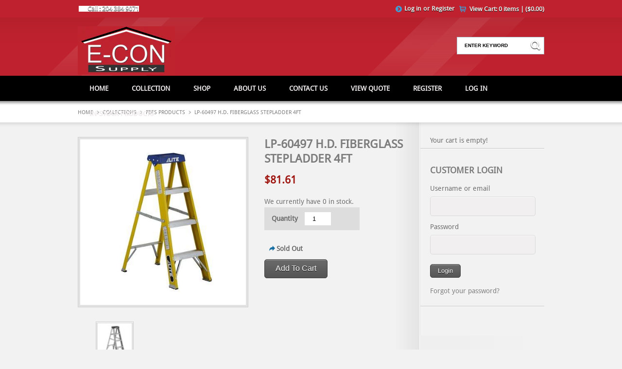

--- FILE ---
content_type: text/html; charset=utf-8
request_url: https://e-consupply.ca/products/560497
body_size: 16306
content:
<!doctype html>
<html xmlns="http://www.w3.org/1999/xhtml">
  <head>
    <meta http-equiv="Content-Type" content="text/html; charset=utf-8" /> 
    <link rel="shortcut icon" href="//e-consupply.ca/cdn/shop/t/4/assets/favicon.png?v=53237176640879492971709306725" type="image/png" />
    <title>LP-60497 H.D. Fiberglass Stepladder 4ft - E-Con Supply</title>

    

    <meta name="viewport" content="width=device-width, initial-scale=1.0" />
    <link rel="canonical" href="https://e-consupply.ca/products/560497" /> 

    <!--iamd stylesheets-->
    <link href="//e-consupply.ca/cdn/shop/t/4/assets/ultimate.css?v=45681775374975975541709306738" rel="stylesheet" type="text/css" media="all" />  
    <link href="//e-consupply.ca/cdn/shop/t/4/assets/blue.css?v=150658214132186008801711587485" rel="stylesheet" type="text/css" media="all" />
    <link href="//e-consupply.ca/cdn/shop/t/4/assets/ie7.css?v=35572129364955843381709306726" rel="stylesheet" type="text/css" media="all" />
    <link href="//e-consupply.ca/cdn/shop/t/4/assets/ie8-and-down.css?v=170670072648982904471709306726" rel="stylesheet" type="text/css" media="all" />
    <link href="//e-consupply.ca/cdn/shop/t/4/assets/layerslider.css?v=42330503570127356301709306727" rel="stylesheet" type="text/css" media="all" />
    <link href="//e-consupply.ca/cdn/shop/t/4/assets/nivo-slider.css?v=20530238551785788011709306727" rel="stylesheet" type="text/css" media="all" />
    <link href="//e-consupply.ca/cdn/shop/t/4/assets/prettyPhoto.css?v=73755382492084100431709306727" rel="stylesheet" type="text/css" media="all" />
    <link href="//e-consupply.ca/cdn/shop/t/4/assets/reset.css?v=26258147381157259041709306738" rel="stylesheet" type="text/css" media="all" />

    <link href="//e-consupply.ca/cdn/shop/t/4/assets/responsive.css?v=77230444100541282441709306728" rel="stylesheet" type="text/css" media="all" />

    <link href="//e-consupply.ca/cdn/shop/t/4/assets/skin.css?v=32892983970675124651709306728" rel="stylesheet" type="text/css" media="all" />


    <!--iamd stylesheets end-->

    <!--iamd js-->  
    <script src="//ajax.googleapis.com/ajax/libs/jquery/1.9.1/jquery.min.js" type="text/javascript"></script> 
    <script src="//e-consupply.ca/cdn/shop/t/4/assets/jquery.min.js?v=8804816385198505141709306726" type="text/javascript"></script>
    <script src="//e-consupply.ca/cdn/shop/t/4/assets/jquery.cookie.js?v=35432961046504806441709306726" type="text/javascript"></script>
    <script src="//e-consupply.ca/cdn/shop/t/4/assets/jquery.tabs.min.js?v=57565764971038419101709306727" type="text/javascript"></script>
    <script src="//e-consupply.ca/cdn/shop/t/4/assets/jquery.jcarousel.min.js?v=161080100729807562721709306726" type="text/javascript"></script>
    <script src="//e-consupply.ca/cdn/shop/t/4/assets/tinynav.min.js?v=62484806795516804891709306729" type="text/javascript"></script>
    <script src="//e-consupply.ca/cdn/shop/t/4/assets/ultimate-custom.js?v=103669891260314336081709306729" type="text/javascript"></script>

    <script src="//e-consupply.ca/cdn/shop/t/4/assets/layerslider.kreaturamedia.jquery.js?v=30800323655205699531709306727" type="text/javascript"></script>
    <script src="//e-consupply.ca/cdn/shop/t/4/assets/jquery-easing-1.3.js?v=6540269386511301301709306726" type="text/javascript"></script>



    <script type="text/javascript">
      $(document).ready(function(){
        $('#layerslider').layerSlider({			
          skin : 'fullwidth',
          skinsPath : 'http://wedesignthemes.com/themes/dt-ultimate/wp-content/plugins/LayerSlider/skins/',
          thumbnailNavigation : 'hover',
          hoverPrevNext : false,
          responsive : false,
          responsiveUnder : 940,
          sublayerContainer : 900
        });



      });		
    </script>	

    <script src="//e-consupply.ca/cdn/shop/t/4/assets/jquery.prettyPhoto.js?v=128332406498773050711709306727" type="text/javascript"></script> 
    <script src="//e-consupply.ca/cdn/shop/t/4/assets/jquery.validate.min.js?v=171018175074048737741709306727" type="text/javascript"></script>
    <script src="//e-consupply.ca/cdn/shop/t/4/assets/isotope.js?v=121774176894423542401709306726" type="text/javascript"></script>


    <!-- Pretty Photo -->
    <script type="text/javascript">
      jQuery(document).ready(function($){			
        $(".gallery a[rel^='prettyPhoto']").prettyPhoto({animation_speed:'normal',theme:'light_square',slideshow:3000, autoplay_slideshow: false,social_tools: false});				
      });
    </script> 



    <!--[if lt IE 9]>
<link rel="stylesheet" type="text/css" href="css/ie8-and-down.css" />
<![endif]-->

    
    <link href='https://fonts.googleapis.com/css?family=Kameron:400,700' rel='stylesheet' type='text/css' />
    

    <!--iamd js end--> 
    <script src="//e-consupply.ca/cdn/shopifycloud/storefront/assets/themes_support/option_selection-b017cd28.js" type="text/javascript"></script>
    <script src="//e-consupply.ca/cdn/shopifycloud/storefront/assets/themes_support/api.jquery-7ab1a3a4.js" type="text/javascript"></script>
    

    <script src="//e-consupply.ca/cdn/shop/t/4/assets/easing.js?v=135570664617400524361709306725" type="text/javascript"></script>  
    <script src="//e-consupply.ca/cdn/shop/t/4/assets/jquery.nicescroll.min.js?v=38117382255208411611709306726" type="text/javascript"></script>
    <script src="//e-consupply.ca/cdn/shop/t/4/assets/jquery.ui.totop.min.js?v=71954548347841691311709306727" type="text/javascript"></script>

    <script type="text/javascript" src="https://w.sharethis.com/button/buttons.js"></script>
    <script type="text/javascript">stLight.options({publisher: "ur-fe64e7f8-696f-990f-ca-5986d5ffe036", doNotHash: false, doNotCopy: false, hashAddressBar: false});</script>

    <script>window.performance && window.performance.mark && window.performance.mark('shopify.content_for_header.start');</script><meta name="google-site-verification" content="t0kPjRYArdN0zQQkSzMjGMCfan48ApSbn3BwZMasIgI">
<meta id="shopify-digital-wallet" name="shopify-digital-wallet" content="/34228207748/digital_wallets/dialog">
<link rel="alternate" type="application/json+oembed" href="https://e-consupply.ca/products/560497.oembed">
<script async="async" src="/checkouts/internal/preloads.js?locale=en-CA"></script>
<script id="shopify-features" type="application/json">{"accessToken":"f53d80fbbf0246b9f3575823aae48cca","betas":["rich-media-storefront-analytics"],"domain":"e-consupply.ca","predictiveSearch":true,"shopId":34228207748,"locale":"en"}</script>
<script>var Shopify = Shopify || {};
Shopify.shop = "e-con-construction-supply.myshopify.com";
Shopify.locale = "en";
Shopify.currency = {"active":"CAD","rate":"1.0"};
Shopify.country = "CA";
Shopify.theme = {"name":"Ultimate [okas]","id":134952812706,"schema_name":null,"schema_version":null,"theme_store_id":null,"role":"main"};
Shopify.theme.handle = "null";
Shopify.theme.style = {"id":null,"handle":null};
Shopify.cdnHost = "e-consupply.ca/cdn";
Shopify.routes = Shopify.routes || {};
Shopify.routes.root = "/";</script>
<script type="module">!function(o){(o.Shopify=o.Shopify||{}).modules=!0}(window);</script>
<script>!function(o){function n(){var o=[];function n(){o.push(Array.prototype.slice.apply(arguments))}return n.q=o,n}var t=o.Shopify=o.Shopify||{};t.loadFeatures=n(),t.autoloadFeatures=n()}(window);</script>
<script id="shop-js-analytics" type="application/json">{"pageType":"product"}</script>
<script defer="defer" async type="module" src="//e-consupply.ca/cdn/shopifycloud/shop-js/modules/v2/client.init-shop-cart-sync_BApSsMSl.en.esm.js"></script>
<script defer="defer" async type="module" src="//e-consupply.ca/cdn/shopifycloud/shop-js/modules/v2/chunk.common_CBoos6YZ.esm.js"></script>
<script type="module">
  await import("//e-consupply.ca/cdn/shopifycloud/shop-js/modules/v2/client.init-shop-cart-sync_BApSsMSl.en.esm.js");
await import("//e-consupply.ca/cdn/shopifycloud/shop-js/modules/v2/chunk.common_CBoos6YZ.esm.js");

  window.Shopify.SignInWithShop?.initShopCartSync?.({"fedCMEnabled":true,"windoidEnabled":true});

</script>
<script id="__st">var __st={"a":34228207748,"offset":-21600,"reqid":"95efd63c-eccf-4649-b269-a22324590b37-1768871280","pageurl":"e-consupply.ca\/products\/560497","u":"658151369c77","p":"product","rtyp":"product","rid":4670322376836};</script>
<script>window.ShopifyPaypalV4VisibilityTracking = true;</script>
<script id="captcha-bootstrap">!function(){'use strict';const t='contact',e='account',n='new_comment',o=[[t,t],['blogs',n],['comments',n],[t,'customer']],c=[[e,'customer_login'],[e,'guest_login'],[e,'recover_customer_password'],[e,'create_customer']],r=t=>t.map((([t,e])=>`form[action*='/${t}']:not([data-nocaptcha='true']) input[name='form_type'][value='${e}']`)).join(','),a=t=>()=>t?[...document.querySelectorAll(t)].map((t=>t.form)):[];function s(){const t=[...o],e=r(t);return a(e)}const i='password',u='form_key',d=['recaptcha-v3-token','g-recaptcha-response','h-captcha-response',i],f=()=>{try{return window.sessionStorage}catch{return}},m='__shopify_v',_=t=>t.elements[u];function p(t,e,n=!1){try{const o=window.sessionStorage,c=JSON.parse(o.getItem(e)),{data:r}=function(t){const{data:e,action:n}=t;return t[m]||n?{data:e,action:n}:{data:t,action:n}}(c);for(const[e,n]of Object.entries(r))t.elements[e]&&(t.elements[e].value=n);n&&o.removeItem(e)}catch(o){console.error('form repopulation failed',{error:o})}}const l='form_type',E='cptcha';function T(t){t.dataset[E]=!0}const w=window,h=w.document,L='Shopify',v='ce_forms',y='captcha';let A=!1;((t,e)=>{const n=(g='f06e6c50-85a8-45c8-87d0-21a2b65856fe',I='https://cdn.shopify.com/shopifycloud/storefront-forms-hcaptcha/ce_storefront_forms_captcha_hcaptcha.v1.5.2.iife.js',D={infoText:'Protected by hCaptcha',privacyText:'Privacy',termsText:'Terms'},(t,e,n)=>{const o=w[L][v],c=o.bindForm;if(c)return c(t,g,e,D).then(n);var r;o.q.push([[t,g,e,D],n]),r=I,A||(h.body.append(Object.assign(h.createElement('script'),{id:'captcha-provider',async:!0,src:r})),A=!0)});var g,I,D;w[L]=w[L]||{},w[L][v]=w[L][v]||{},w[L][v].q=[],w[L][y]=w[L][y]||{},w[L][y].protect=function(t,e){n(t,void 0,e),T(t)},Object.freeze(w[L][y]),function(t,e,n,w,h,L){const[v,y,A,g]=function(t,e,n){const i=e?o:[],u=t?c:[],d=[...i,...u],f=r(d),m=r(i),_=r(d.filter((([t,e])=>n.includes(e))));return[a(f),a(m),a(_),s()]}(w,h,L),I=t=>{const e=t.target;return e instanceof HTMLFormElement?e:e&&e.form},D=t=>v().includes(t);t.addEventListener('submit',(t=>{const e=I(t);if(!e)return;const n=D(e)&&!e.dataset.hcaptchaBound&&!e.dataset.recaptchaBound,o=_(e),c=g().includes(e)&&(!o||!o.value);(n||c)&&t.preventDefault(),c&&!n&&(function(t){try{if(!f())return;!function(t){const e=f();if(!e)return;const n=_(t);if(!n)return;const o=n.value;o&&e.removeItem(o)}(t);const e=Array.from(Array(32),(()=>Math.random().toString(36)[2])).join('');!function(t,e){_(t)||t.append(Object.assign(document.createElement('input'),{type:'hidden',name:u})),t.elements[u].value=e}(t,e),function(t,e){const n=f();if(!n)return;const o=[...t.querySelectorAll(`input[type='${i}']`)].map((({name:t})=>t)),c=[...d,...o],r={};for(const[a,s]of new FormData(t).entries())c.includes(a)||(r[a]=s);n.setItem(e,JSON.stringify({[m]:1,action:t.action,data:r}))}(t,e)}catch(e){console.error('failed to persist form',e)}}(e),e.submit())}));const S=(t,e)=>{t&&!t.dataset[E]&&(n(t,e.some((e=>e===t))),T(t))};for(const o of['focusin','change'])t.addEventListener(o,(t=>{const e=I(t);D(e)&&S(e,y())}));const B=e.get('form_key'),M=e.get(l),P=B&&M;t.addEventListener('DOMContentLoaded',(()=>{const t=y();if(P)for(const e of t)e.elements[l].value===M&&p(e,B);[...new Set([...A(),...v().filter((t=>'true'===t.dataset.shopifyCaptcha))])].forEach((e=>S(e,t)))}))}(h,new URLSearchParams(w.location.search),n,t,e,['guest_login'])})(!0,!0)}();</script>
<script integrity="sha256-4kQ18oKyAcykRKYeNunJcIwy7WH5gtpwJnB7kiuLZ1E=" data-source-attribution="shopify.loadfeatures" defer="defer" src="//e-consupply.ca/cdn/shopifycloud/storefront/assets/storefront/load_feature-a0a9edcb.js" crossorigin="anonymous"></script>
<script data-source-attribution="shopify.dynamic_checkout.dynamic.init">var Shopify=Shopify||{};Shopify.PaymentButton=Shopify.PaymentButton||{isStorefrontPortableWallets:!0,init:function(){window.Shopify.PaymentButton.init=function(){};var t=document.createElement("script");t.src="https://e-consupply.ca/cdn/shopifycloud/portable-wallets/latest/portable-wallets.en.js",t.type="module",document.head.appendChild(t)}};
</script>
<script data-source-attribution="shopify.dynamic_checkout.buyer_consent">
  function portableWalletsHideBuyerConsent(e){var t=document.getElementById("shopify-buyer-consent"),n=document.getElementById("shopify-subscription-policy-button");t&&n&&(t.classList.add("hidden"),t.setAttribute("aria-hidden","true"),n.removeEventListener("click",e))}function portableWalletsShowBuyerConsent(e){var t=document.getElementById("shopify-buyer-consent"),n=document.getElementById("shopify-subscription-policy-button");t&&n&&(t.classList.remove("hidden"),t.removeAttribute("aria-hidden"),n.addEventListener("click",e))}window.Shopify?.PaymentButton&&(window.Shopify.PaymentButton.hideBuyerConsent=portableWalletsHideBuyerConsent,window.Shopify.PaymentButton.showBuyerConsent=portableWalletsShowBuyerConsent);
</script>
<script data-source-attribution="shopify.dynamic_checkout.cart.bootstrap">document.addEventListener("DOMContentLoaded",(function(){function t(){return document.querySelector("shopify-accelerated-checkout-cart, shopify-accelerated-checkout")}if(t())Shopify.PaymentButton.init();else{new MutationObserver((function(e,n){t()&&(Shopify.PaymentButton.init(),n.disconnect())})).observe(document.body,{childList:!0,subtree:!0})}}));
</script>

<script>window.performance && window.performance.mark && window.performance.mark('shopify.content_for_header.end');</script>
  	<link href="//e-consupply.ca/cdn/shop/t/4/assets/globorequestforquote.css?v=120436704993867032521709306725" rel="stylesheet" type="text/css" media="all" /><script src="//e-consupply.ca/cdn/shop/t/4/assets/globorequestforquote_params.js?v=26753648892456164171709306725" type="text/javascript"></script><script type="text/javascript">var GRFQConfigs = GRFQConfigs || {};GRFQConfigs.customer = {'id': '','email': '','name': ''};GRFQConfigs.product = {"id":4670322376836,"title":"LP-60497 H.D. Fiberglass Stepladder 4ft","handle":"560497","description":"","published_at":"2020-04-13T18:19:01-05:00","created_at":"2020-03-12T11:07:41-05:00","vendor":"Toolway","type":"tool Ladders","tags":["4ft","Fiberglass","H.D.","LP-60497","Stepladder"],"price":8161,"price_min":8161,"price_max":8161,"available":false,"price_varies":false,"compare_at_price":null,"compare_at_price_min":0,"compare_at_price_max":0,"compare_at_price_varies":false,"variants":[{"id":32685859045508,"title":"Default Title","option1":"Default Title","option2":null,"option3":null,"sku":"560497","requires_shipping":true,"taxable":true,"featured_image":null,"available":false,"name":"LP-60497 H.D. Fiberglass Stepladder 4ft","public_title":null,"options":["Default Title"],"price":8161,"weight":0,"compare_at_price":null,"inventory_management":"shopify","barcode":"058515604978","requires_selling_plan":false,"selling_plan_allocations":[]}],"images":["\/\/e-consupply.ca\/cdn\/shop\/products\/560497_1-B.jpg?v=1584029261"],"featured_image":"\/\/e-consupply.ca\/cdn\/shop\/products\/560497_1-B.jpg?v=1584029261","options":["Amount"],"media":[{"alt":null,"id":7045097128068,"position":1,"preview_image":{"aspect_ratio":1.0,"height":400,"width":400,"src":"\/\/e-consupply.ca\/cdn\/shop\/products\/560497_1-B.jpg?v=1584029261"},"aspect_ratio":1.0,"height":400,"media_type":"image","src":"\/\/e-consupply.ca\/cdn\/shop\/products\/560497_1-B.jpg?v=1584029261","width":400}],"requires_selling_plan":false,"selling_plan_groups":[],"content":""}; GRFQConfigs.product.selected_or_first_available_variant = {"id":32685859045508,"title":"Default Title","option1":"Default Title","option2":null,"option3":null,"sku":"560497","requires_shipping":true,"taxable":true,"featured_image":null,"available":false,"name":"LP-60497 H.D. Fiberglass Stepladder 4ft","public_title":null,"options":["Default Title"],"price":8161,"weight":0,"compare_at_price":null,"inventory_management":"shopify","barcode":"058515604978","requires_selling_plan":false,"selling_plan_allocations":[]} ;</script><script type="text/javascript" src="//e-consupply.ca/cdn/shop/t/4/assets/globorequestforquote.js?v=106042749041700225901709306725" defer="defer"></script> <script> if(typeof GRFQConfigs.product['collection'] === 'undefined') GRFQConfigs.product['collection'] = []; GRFQConfigs.product['collection'].push('303580577954'); </script>  <script> if(typeof GRFQConfigs.product['collection'] === 'undefined') GRFQConfigs.product['collection'] = []; GRFQConfigs.product['collection'].push('303580545186'); </script> 
<!-- "snippets/hulkcode_common.liquid" was not rendered, the associated app was uninstalled --><script src='https://volumediscount.hulkapps.com/hulkcode.js' defer='defer'></script>
<!--   This area was rendered by Stores App --> 
	 
<!-- End Area -->

<!--   This area was rendered by Stores App --> 
	 
<!-- End Area -->
<!-- AUTO GENERATED BY CODE CUSTOMIZER -->



<script>

</script>

<!-- END CODE CUSTOMIZER -->
<meta property="og:image" content="https://cdn.shopify.com/s/files/1/0342/2820/7748/products/560497_1-B.jpg?v=1584029261" />
<meta property="og:image:secure_url" content="https://cdn.shopify.com/s/files/1/0342/2820/7748/products/560497_1-B.jpg?v=1584029261" />
<meta property="og:image:width" content="400" />
<meta property="og:image:height" content="400" />
<link href="https://monorail-edge.shopifysvc.com" rel="dns-prefetch">
<script>(function(){if ("sendBeacon" in navigator && "performance" in window) {try {var session_token_from_headers = performance.getEntriesByType('navigation')[0].serverTiming.find(x => x.name == '_s').description;} catch {var session_token_from_headers = undefined;}var session_cookie_matches = document.cookie.match(/_shopify_s=([^;]*)/);var session_token_from_cookie = session_cookie_matches && session_cookie_matches.length === 2 ? session_cookie_matches[1] : "";var session_token = session_token_from_headers || session_token_from_cookie || "";function handle_abandonment_event(e) {var entries = performance.getEntries().filter(function(entry) {return /monorail-edge.shopifysvc.com/.test(entry.name);});if (!window.abandonment_tracked && entries.length === 0) {window.abandonment_tracked = true;var currentMs = Date.now();var navigation_start = performance.timing.navigationStart;var payload = {shop_id: 34228207748,url: window.location.href,navigation_start,duration: currentMs - navigation_start,session_token,page_type: "product"};window.navigator.sendBeacon("https://monorail-edge.shopifysvc.com/v1/produce", JSON.stringify({schema_id: "online_store_buyer_site_abandonment/1.1",payload: payload,metadata: {event_created_at_ms: currentMs,event_sent_at_ms: currentMs}}));}}window.addEventListener('pagehide', handle_abandonment_event);}}());</script>
<script id="web-pixels-manager-setup">(function e(e,d,r,n,o){if(void 0===o&&(o={}),!Boolean(null===(a=null===(i=window.Shopify)||void 0===i?void 0:i.analytics)||void 0===a?void 0:a.replayQueue)){var i,a;window.Shopify=window.Shopify||{};var t=window.Shopify;t.analytics=t.analytics||{};var s=t.analytics;s.replayQueue=[],s.publish=function(e,d,r){return s.replayQueue.push([e,d,r]),!0};try{self.performance.mark("wpm:start")}catch(e){}var l=function(){var e={modern:/Edge?\/(1{2}[4-9]|1[2-9]\d|[2-9]\d{2}|\d{4,})\.\d+(\.\d+|)|Firefox\/(1{2}[4-9]|1[2-9]\d|[2-9]\d{2}|\d{4,})\.\d+(\.\d+|)|Chrom(ium|e)\/(9{2}|\d{3,})\.\d+(\.\d+|)|(Maci|X1{2}).+ Version\/(15\.\d+|(1[6-9]|[2-9]\d|\d{3,})\.\d+)([,.]\d+|)( \(\w+\)|)( Mobile\/\w+|) Safari\/|Chrome.+OPR\/(9{2}|\d{3,})\.\d+\.\d+|(CPU[ +]OS|iPhone[ +]OS|CPU[ +]iPhone|CPU IPhone OS|CPU iPad OS)[ +]+(15[._]\d+|(1[6-9]|[2-9]\d|\d{3,})[._]\d+)([._]\d+|)|Android:?[ /-](13[3-9]|1[4-9]\d|[2-9]\d{2}|\d{4,})(\.\d+|)(\.\d+|)|Android.+Firefox\/(13[5-9]|1[4-9]\d|[2-9]\d{2}|\d{4,})\.\d+(\.\d+|)|Android.+Chrom(ium|e)\/(13[3-9]|1[4-9]\d|[2-9]\d{2}|\d{4,})\.\d+(\.\d+|)|SamsungBrowser\/([2-9]\d|\d{3,})\.\d+/,legacy:/Edge?\/(1[6-9]|[2-9]\d|\d{3,})\.\d+(\.\d+|)|Firefox\/(5[4-9]|[6-9]\d|\d{3,})\.\d+(\.\d+|)|Chrom(ium|e)\/(5[1-9]|[6-9]\d|\d{3,})\.\d+(\.\d+|)([\d.]+$|.*Safari\/(?![\d.]+ Edge\/[\d.]+$))|(Maci|X1{2}).+ Version\/(10\.\d+|(1[1-9]|[2-9]\d|\d{3,})\.\d+)([,.]\d+|)( \(\w+\)|)( Mobile\/\w+|) Safari\/|Chrome.+OPR\/(3[89]|[4-9]\d|\d{3,})\.\d+\.\d+|(CPU[ +]OS|iPhone[ +]OS|CPU[ +]iPhone|CPU IPhone OS|CPU iPad OS)[ +]+(10[._]\d+|(1[1-9]|[2-9]\d|\d{3,})[._]\d+)([._]\d+|)|Android:?[ /-](13[3-9]|1[4-9]\d|[2-9]\d{2}|\d{4,})(\.\d+|)(\.\d+|)|Mobile Safari.+OPR\/([89]\d|\d{3,})\.\d+\.\d+|Android.+Firefox\/(13[5-9]|1[4-9]\d|[2-9]\d{2}|\d{4,})\.\d+(\.\d+|)|Android.+Chrom(ium|e)\/(13[3-9]|1[4-9]\d|[2-9]\d{2}|\d{4,})\.\d+(\.\d+|)|Android.+(UC? ?Browser|UCWEB|U3)[ /]?(15\.([5-9]|\d{2,})|(1[6-9]|[2-9]\d|\d{3,})\.\d+)\.\d+|SamsungBrowser\/(5\.\d+|([6-9]|\d{2,})\.\d+)|Android.+MQ{2}Browser\/(14(\.(9|\d{2,})|)|(1[5-9]|[2-9]\d|\d{3,})(\.\d+|))(\.\d+|)|K[Aa][Ii]OS\/(3\.\d+|([4-9]|\d{2,})\.\d+)(\.\d+|)/},d=e.modern,r=e.legacy,n=navigator.userAgent;return n.match(d)?"modern":n.match(r)?"legacy":"unknown"}(),u="modern"===l?"modern":"legacy",c=(null!=n?n:{modern:"",legacy:""})[u],f=function(e){return[e.baseUrl,"/wpm","/b",e.hashVersion,"modern"===e.buildTarget?"m":"l",".js"].join("")}({baseUrl:d,hashVersion:r,buildTarget:u}),m=function(e){var d=e.version,r=e.bundleTarget,n=e.surface,o=e.pageUrl,i=e.monorailEndpoint;return{emit:function(e){var a=e.status,t=e.errorMsg,s=(new Date).getTime(),l=JSON.stringify({metadata:{event_sent_at_ms:s},events:[{schema_id:"web_pixels_manager_load/3.1",payload:{version:d,bundle_target:r,page_url:o,status:a,surface:n,error_msg:t},metadata:{event_created_at_ms:s}}]});if(!i)return console&&console.warn&&console.warn("[Web Pixels Manager] No Monorail endpoint provided, skipping logging."),!1;try{return self.navigator.sendBeacon.bind(self.navigator)(i,l)}catch(e){}var u=new XMLHttpRequest;try{return u.open("POST",i,!0),u.setRequestHeader("Content-Type","text/plain"),u.send(l),!0}catch(e){return console&&console.warn&&console.warn("[Web Pixels Manager] Got an unhandled error while logging to Monorail."),!1}}}}({version:r,bundleTarget:l,surface:e.surface,pageUrl:self.location.href,monorailEndpoint:e.monorailEndpoint});try{o.browserTarget=l,function(e){var d=e.src,r=e.async,n=void 0===r||r,o=e.onload,i=e.onerror,a=e.sri,t=e.scriptDataAttributes,s=void 0===t?{}:t,l=document.createElement("script"),u=document.querySelector("head"),c=document.querySelector("body");if(l.async=n,l.src=d,a&&(l.integrity=a,l.crossOrigin="anonymous"),s)for(var f in s)if(Object.prototype.hasOwnProperty.call(s,f))try{l.dataset[f]=s[f]}catch(e){}if(o&&l.addEventListener("load",o),i&&l.addEventListener("error",i),u)u.appendChild(l);else{if(!c)throw new Error("Did not find a head or body element to append the script");c.appendChild(l)}}({src:f,async:!0,onload:function(){if(!function(){var e,d;return Boolean(null===(d=null===(e=window.Shopify)||void 0===e?void 0:e.analytics)||void 0===d?void 0:d.initialized)}()){var d=window.webPixelsManager.init(e)||void 0;if(d){var r=window.Shopify.analytics;r.replayQueue.forEach((function(e){var r=e[0],n=e[1],o=e[2];d.publishCustomEvent(r,n,o)})),r.replayQueue=[],r.publish=d.publishCustomEvent,r.visitor=d.visitor,r.initialized=!0}}},onerror:function(){return m.emit({status:"failed",errorMsg:"".concat(f," has failed to load")})},sri:function(e){var d=/^sha384-[A-Za-z0-9+/=]+$/;return"string"==typeof e&&d.test(e)}(c)?c:"",scriptDataAttributes:o}),m.emit({status:"loading"})}catch(e){m.emit({status:"failed",errorMsg:(null==e?void 0:e.message)||"Unknown error"})}}})({shopId: 34228207748,storefrontBaseUrl: "https://e-consupply.ca",extensionsBaseUrl: "https://extensions.shopifycdn.com/cdn/shopifycloud/web-pixels-manager",monorailEndpoint: "https://monorail-edge.shopifysvc.com/unstable/produce_batch",surface: "storefront-renderer",enabledBetaFlags: ["2dca8a86"],webPixelsConfigList: [{"id":"574390434","configuration":"{\"config\":\"{\\\"pixel_id\\\":\\\"AW-809759411\\\",\\\"target_country\\\":\\\"CA\\\",\\\"gtag_events\\\":[{\\\"type\\\":\\\"search\\\",\\\"action_label\\\":\\\"AW-809759411\\\/xYSRCIPMjs0BELPlj4ID\\\"},{\\\"type\\\":\\\"begin_checkout\\\",\\\"action_label\\\":\\\"AW-809759411\\\/OB0VCIDMjs0BELPlj4ID\\\"},{\\\"type\\\":\\\"view_item\\\",\\\"action_label\\\":[\\\"AW-809759411\\\/5p0qCPrLjs0BELPlj4ID\\\",\\\"MC-3J7E770SSP\\\"]},{\\\"type\\\":\\\"purchase\\\",\\\"action_label\\\":[\\\"AW-809759411\\\/ZMC_CPfLjs0BELPlj4ID\\\",\\\"MC-3J7E770SSP\\\"]},{\\\"type\\\":\\\"page_view\\\",\\\"action_label\\\":[\\\"AW-809759411\\\/8D4NCPTLjs0BELPlj4ID\\\",\\\"MC-3J7E770SSP\\\"]},{\\\"type\\\":\\\"add_payment_info\\\",\\\"action_label\\\":\\\"AW-809759411\\\/o8I8CIbMjs0BELPlj4ID\\\"},{\\\"type\\\":\\\"add_to_cart\\\",\\\"action_label\\\":\\\"AW-809759411\\\/rHKWCP3Ljs0BELPlj4ID\\\"}],\\\"enable_monitoring_mode\\\":false}\"}","eventPayloadVersion":"v1","runtimeContext":"OPEN","scriptVersion":"b2a88bafab3e21179ed38636efcd8a93","type":"APP","apiClientId":1780363,"privacyPurposes":[],"dataSharingAdjustments":{"protectedCustomerApprovalScopes":["read_customer_address","read_customer_email","read_customer_name","read_customer_personal_data","read_customer_phone"]}},{"id":"shopify-app-pixel","configuration":"{}","eventPayloadVersion":"v1","runtimeContext":"STRICT","scriptVersion":"0450","apiClientId":"shopify-pixel","type":"APP","privacyPurposes":["ANALYTICS","MARKETING"]},{"id":"shopify-custom-pixel","eventPayloadVersion":"v1","runtimeContext":"LAX","scriptVersion":"0450","apiClientId":"shopify-pixel","type":"CUSTOM","privacyPurposes":["ANALYTICS","MARKETING"]}],isMerchantRequest: false,initData: {"shop":{"name":"E-Con Supply","paymentSettings":{"currencyCode":"CAD"},"myshopifyDomain":"e-con-construction-supply.myshopify.com","countryCode":"CA","storefrontUrl":"https:\/\/e-consupply.ca"},"customer":null,"cart":null,"checkout":null,"productVariants":[{"price":{"amount":81.61,"currencyCode":"CAD"},"product":{"title":"LP-60497 H.D. Fiberglass Stepladder 4ft","vendor":"Toolway","id":"4670322376836","untranslatedTitle":"LP-60497 H.D. Fiberglass Stepladder 4ft","url":"\/products\/560497","type":"tool Ladders"},"id":"32685859045508","image":{"src":"\/\/e-consupply.ca\/cdn\/shop\/products\/560497_1-B.jpg?v=1584029261"},"sku":"560497","title":"Default Title","untranslatedTitle":"Default Title"}],"purchasingCompany":null},},"https://e-consupply.ca/cdn","fcfee988w5aeb613cpc8e4bc33m6693e112",{"modern":"","legacy":""},{"shopId":"34228207748","storefrontBaseUrl":"https:\/\/e-consupply.ca","extensionBaseUrl":"https:\/\/extensions.shopifycdn.com\/cdn\/shopifycloud\/web-pixels-manager","surface":"storefront-renderer","enabledBetaFlags":"[\"2dca8a86\"]","isMerchantRequest":"false","hashVersion":"fcfee988w5aeb613cpc8e4bc33m6693e112","publish":"custom","events":"[[\"page_viewed\",{}],[\"product_viewed\",{\"productVariant\":{\"price\":{\"amount\":81.61,\"currencyCode\":\"CAD\"},\"product\":{\"title\":\"LP-60497 H.D. Fiberglass Stepladder 4ft\",\"vendor\":\"Toolway\",\"id\":\"4670322376836\",\"untranslatedTitle\":\"LP-60497 H.D. Fiberglass Stepladder 4ft\",\"url\":\"\/products\/560497\",\"type\":\"tool Ladders\"},\"id\":\"32685859045508\",\"image\":{\"src\":\"\/\/e-consupply.ca\/cdn\/shop\/products\/560497_1-B.jpg?v=1584029261\"},\"sku\":\"560497\",\"title\":\"Default Title\",\"untranslatedTitle\":\"Default Title\"}}]]"});</script><script>
  window.ShopifyAnalytics = window.ShopifyAnalytics || {};
  window.ShopifyAnalytics.meta = window.ShopifyAnalytics.meta || {};
  window.ShopifyAnalytics.meta.currency = 'CAD';
  var meta = {"product":{"id":4670322376836,"gid":"gid:\/\/shopify\/Product\/4670322376836","vendor":"Toolway","type":"tool Ladders","handle":"560497","variants":[{"id":32685859045508,"price":8161,"name":"LP-60497 H.D. Fiberglass Stepladder 4ft","public_title":null,"sku":"560497"}],"remote":false},"page":{"pageType":"product","resourceType":"product","resourceId":4670322376836,"requestId":"95efd63c-eccf-4649-b269-a22324590b37-1768871280"}};
  for (var attr in meta) {
    window.ShopifyAnalytics.meta[attr] = meta[attr];
  }
</script>
<script class="analytics">
  (function () {
    var customDocumentWrite = function(content) {
      var jquery = null;

      if (window.jQuery) {
        jquery = window.jQuery;
      } else if (window.Checkout && window.Checkout.$) {
        jquery = window.Checkout.$;
      }

      if (jquery) {
        jquery('body').append(content);
      }
    };

    var hasLoggedConversion = function(token) {
      if (token) {
        return document.cookie.indexOf('loggedConversion=' + token) !== -1;
      }
      return false;
    }

    var setCookieIfConversion = function(token) {
      if (token) {
        var twoMonthsFromNow = new Date(Date.now());
        twoMonthsFromNow.setMonth(twoMonthsFromNow.getMonth() + 2);

        document.cookie = 'loggedConversion=' + token + '; expires=' + twoMonthsFromNow;
      }
    }

    var trekkie = window.ShopifyAnalytics.lib = window.trekkie = window.trekkie || [];
    if (trekkie.integrations) {
      return;
    }
    trekkie.methods = [
      'identify',
      'page',
      'ready',
      'track',
      'trackForm',
      'trackLink'
    ];
    trekkie.factory = function(method) {
      return function() {
        var args = Array.prototype.slice.call(arguments);
        args.unshift(method);
        trekkie.push(args);
        return trekkie;
      };
    };
    for (var i = 0; i < trekkie.methods.length; i++) {
      var key = trekkie.methods[i];
      trekkie[key] = trekkie.factory(key);
    }
    trekkie.load = function(config) {
      trekkie.config = config || {};
      trekkie.config.initialDocumentCookie = document.cookie;
      var first = document.getElementsByTagName('script')[0];
      var script = document.createElement('script');
      script.type = 'text/javascript';
      script.onerror = function(e) {
        var scriptFallback = document.createElement('script');
        scriptFallback.type = 'text/javascript';
        scriptFallback.onerror = function(error) {
                var Monorail = {
      produce: function produce(monorailDomain, schemaId, payload) {
        var currentMs = new Date().getTime();
        var event = {
          schema_id: schemaId,
          payload: payload,
          metadata: {
            event_created_at_ms: currentMs,
            event_sent_at_ms: currentMs
          }
        };
        return Monorail.sendRequest("https://" + monorailDomain + "/v1/produce", JSON.stringify(event));
      },
      sendRequest: function sendRequest(endpointUrl, payload) {
        // Try the sendBeacon API
        if (window && window.navigator && typeof window.navigator.sendBeacon === 'function' && typeof window.Blob === 'function' && !Monorail.isIos12()) {
          var blobData = new window.Blob([payload], {
            type: 'text/plain'
          });

          if (window.navigator.sendBeacon(endpointUrl, blobData)) {
            return true;
          } // sendBeacon was not successful

        } // XHR beacon

        var xhr = new XMLHttpRequest();

        try {
          xhr.open('POST', endpointUrl);
          xhr.setRequestHeader('Content-Type', 'text/plain');
          xhr.send(payload);
        } catch (e) {
          console.log(e);
        }

        return false;
      },
      isIos12: function isIos12() {
        return window.navigator.userAgent.lastIndexOf('iPhone; CPU iPhone OS 12_') !== -1 || window.navigator.userAgent.lastIndexOf('iPad; CPU OS 12_') !== -1;
      }
    };
    Monorail.produce('monorail-edge.shopifysvc.com',
      'trekkie_storefront_load_errors/1.1',
      {shop_id: 34228207748,
      theme_id: 134952812706,
      app_name: "storefront",
      context_url: window.location.href,
      source_url: "//e-consupply.ca/cdn/s/trekkie.storefront.cd680fe47e6c39ca5d5df5f0a32d569bc48c0f27.min.js"});

        };
        scriptFallback.async = true;
        scriptFallback.src = '//e-consupply.ca/cdn/s/trekkie.storefront.cd680fe47e6c39ca5d5df5f0a32d569bc48c0f27.min.js';
        first.parentNode.insertBefore(scriptFallback, first);
      };
      script.async = true;
      script.src = '//e-consupply.ca/cdn/s/trekkie.storefront.cd680fe47e6c39ca5d5df5f0a32d569bc48c0f27.min.js';
      first.parentNode.insertBefore(script, first);
    };
    trekkie.load(
      {"Trekkie":{"appName":"storefront","development":false,"defaultAttributes":{"shopId":34228207748,"isMerchantRequest":null,"themeId":134952812706,"themeCityHash":"10171541955064007977","contentLanguage":"en","currency":"CAD","eventMetadataId":"8d54d0ff-827b-41b1-9eb0-49460957ef00"},"isServerSideCookieWritingEnabled":true,"monorailRegion":"shop_domain","enabledBetaFlags":["65f19447"]},"Session Attribution":{},"S2S":{"facebookCapiEnabled":false,"source":"trekkie-storefront-renderer","apiClientId":580111}}
    );

    var loaded = false;
    trekkie.ready(function() {
      if (loaded) return;
      loaded = true;

      window.ShopifyAnalytics.lib = window.trekkie;

      var originalDocumentWrite = document.write;
      document.write = customDocumentWrite;
      try { window.ShopifyAnalytics.merchantGoogleAnalytics.call(this); } catch(error) {};
      document.write = originalDocumentWrite;

      window.ShopifyAnalytics.lib.page(null,{"pageType":"product","resourceType":"product","resourceId":4670322376836,"requestId":"95efd63c-eccf-4649-b269-a22324590b37-1768871280","shopifyEmitted":true});

      var match = window.location.pathname.match(/checkouts\/(.+)\/(thank_you|post_purchase)/)
      var token = match? match[1]: undefined;
      if (!hasLoggedConversion(token)) {
        setCookieIfConversion(token);
        window.ShopifyAnalytics.lib.track("Viewed Product",{"currency":"CAD","variantId":32685859045508,"productId":4670322376836,"productGid":"gid:\/\/shopify\/Product\/4670322376836","name":"LP-60497 H.D. Fiberglass Stepladder 4ft","price":"81.61","sku":"560497","brand":"Toolway","variant":null,"category":"tool Ladders","nonInteraction":true,"remote":false},undefined,undefined,{"shopifyEmitted":true});
      window.ShopifyAnalytics.lib.track("monorail:\/\/trekkie_storefront_viewed_product\/1.1",{"currency":"CAD","variantId":32685859045508,"productId":4670322376836,"productGid":"gid:\/\/shopify\/Product\/4670322376836","name":"LP-60497 H.D. Fiberglass Stepladder 4ft","price":"81.61","sku":"560497","brand":"Toolway","variant":null,"category":"tool Ladders","nonInteraction":true,"remote":false,"referer":"https:\/\/e-consupply.ca\/products\/560497"});
      }
    });


        var eventsListenerScript = document.createElement('script');
        eventsListenerScript.async = true;
        eventsListenerScript.src = "//e-consupply.ca/cdn/shopifycloud/storefront/assets/shop_events_listener-3da45d37.js";
        document.getElementsByTagName('head')[0].appendChild(eventsListenerScript);

})();</script>
<script
  defer
  src="https://e-consupply.ca/cdn/shopifycloud/perf-kit/shopify-perf-kit-3.0.4.min.js"
  data-application="storefront-renderer"
  data-shop-id="34228207748"
  data-render-region="gcp-us-central1"
  data-page-type="product"
  data-theme-instance-id="134952812706"
  data-theme-name=""
  data-theme-version=""
  data-monorail-region="shop_domain"
  data-resource-timing-sampling-rate="10"
  data-shs="true"
  data-shs-beacon="true"
  data-shs-export-with-fetch="true"
  data-shs-logs-sample-rate="1"
  data-shs-beacon-endpoint="https://e-consupply.ca/api/collect"
></script>
</head>


  <body class="">  
    <!-- **Wrapper** -->
    <div id="wrapper">     
      <!-- **Header** -->
      <div id="shopify-section-header-model" class="shopify-section"><div data-section-id="header-model" data-section-type="header" > 
  <div id="header">   
    <!--TopMenu Starts-->
    
    <div id="TopMenu">
      <div class="container">
        
        <div class="phone">
          <span> Call : 204 384 9071 </span>
        </div>
        
        <a href="/cart" class="cart" title="Shopping Cart">View Cart:
          <span id="cart-count">0 items | ($0.00)</span></a>
        
        
        <div class="toolbar-customer">
          <a href="/account/login" id="customer_login_link">Log in</a>
          
          <span class="or">or</span>
          <a href="/account/register" id="customer_register_link">Register</a>
          
        </div>
        
        
      </div>  
    </div>
    	 

    <!--TopMenu Ends-->

    
    <div class="container">  
      <!--logo-->	  
      <div id="logo"> 
        
        <a href="/" ><img src="//e-consupply.ca/cdn/shop/t/4/assets/logo.png?v=89111522556277540531709306727" alt="E-Con Supply" title="E-Con Supply" /></a> 
        	  
      </div>
      <!--logo ends-->      
      <div class="float-right header-right"> 
        <!--social icons-->				
        <div class="social-icons">
          
          
          
          
          
          
          
        </div>        
        <!--searchform-->
        <form action="/search" id="searchform" method="get">
          <fieldset>
            <input name="q" type="text" onblur="this.value=(this.value=='') ? 'Enter Keyword' : this.value;" onfocus="this.value=(this.value=='Enter Keyword') ? '' : this.value;" value="Enter Keyword" class="text_input" />
            <input name="submit" type="submit" value="" />
          </fieldset>
        </form>
        <!--searchform ends--> 
      </div>
    </div>
    
  </div>
  <div id="top-menu">
    <div class="container">
      <ul class="menu">
        
        
        
        <li>
          <a href="/" class="">Home</a>
        </li>
        	
        
        
        
        <li>
          <a href="https://e-con-construction-supply.myshopify.com/collections" class="">Collection </a>
        </li>
        	
        
        
        
        <li>
          <a href="/collections/all" class="">Shop</a>
        </li>
        	
        
        
        
        <li>
          <a href="/pages/about-us" class="">About Us  </a>
        </li>
        	
        
        
        
        <li>
          <a href="/pages/contact-us" class="">Contact Us</a>
        </li>
        	
        
        
        
        <li>
          <a href="/pages/request-for-quote" class="">View Quote</a>
        </li>
        	
        
        
        
        <li>
          <a href="https://e-consupply.ca/account/register" class="">Register</a>
        </li>
        	
        
        
        
        <li>
          <a href="https://e-consupply.ca/account/login" class="">Log in</a>
        </li>
        	
        
        
        
        <li>
          <a href="/collections/products-that-are-available" class="">IN-STOCK products</a>
        </li>
        	
        
      </ul>	
    </div>
  </div>
</div>





<style>
  #TopMenu{background:#bf222e;}

  #top-menu { background:#000000; }

  ul.menu li a,.phone span ,.toolbar-customer a, .toolbar-customer span.or,.cart{ color:#f0ecec; }	

  #header { background:#bf222e url(//e-consupply.ca/cdn/shop/files/header-bg.png?v=1613725476) center top repeat-x;min-height: 150px;}

  .phone span{ background:url(//e-consupply.ca/cdn/shopifycloud/storefront/assets/no-image-2048-a2addb12.gif) 2px 2px no-repeat;}

  ul.menu li ul { background:#003d60; border:2px solid #003d60; }

  ul.menu li ul li, ul.menu li.home ul li { background:url(//e-consupply.ca/cdn/shop/files/amvic_3.png?v=1711572529) bottom repeat-x; }

  ul.menu li ul li.current_page_item, ul.menu li ul li:hover { -moz-box-shadow:inset 0px 0px 20px 0px #bf222e; -webkit-box-shadow:inset 0px 0px 20px 0px #bf222e; box-shadow: inset 0px 0px 20px 0px #bf222e; background:#0f0203; }
</style>














</div>

      <!-- **Header - End** -->   



      
      
      <div class="breadcrumb">
  <div class="breadcrumb-bg">
  <div class="container">
    <div class="align_left"> <a href="/">Home</a>
      
       <span class="arrow"></span> 
<span><a href="/collections">Collections</a></span> 
      <span class="arrow"></span>
      <span class="current-crumb"><a href="/collections/fees-products">Fees products</a></span>
       <span class="arrow"></span> <span class="current-crumb">LP-60497 H.D. Fiberglass Stepladder 4ft</span>  </div>
    </div>
  </div>
</div>
  
      
      <div id="main">      
        <div class="container">


          
          <script src="//e-consupply.ca/cdn/shop/t/4/assets/jquery.jqzoom-core.js?v=85538258909399560881709306726" type="text/javascript"></script>
<link href="//e-consupply.ca/cdn/shop/t/4/assets/jquery.jqzoom.css?v=104325773844286353381709306726" rel="stylesheet" type="text/css" media="all" />

<script type="text/javascript">

  $(document).ready(function() {
    $('.jqzoom').jqzoom({
      zoomType: 'innerzoom',
      lens:true,
      preloadImages: false,
      alwaysOn:false
    });

  });


</script>
<div class="content with-right-sidebar">
  <div class="inner-with-sidebar"></div>
  <div class="product">	
    <div class="targetarea diffheight">
      
      <div class="clearfix product_border">
        <a href="//e-consupply.ca/cdn/shop/products/560497_1-B_grande.jpg?v=1584029261" class="jqzoom" rel='gal1'  title="" >
          <img id="product-featured-image" src="//e-consupply.ca/cdn/shop/products/560497_1-B_large.jpg?v=1584029261"  title="" class="actual_img" alt="LP-60497 H.D. Fiberglass Stepladder 4ft" >
        </a>
      </div>
      <div class="clients-skin-carousel thumb_bg">
        <ul id="thumblist" class="clearfix clients-carousel" >
           
          <li>
            <a class="zoomThumbActive" href="javascript:void(0);" rel="{gallery: 'gal1', smallimage: '//e-consupply.ca/cdn/shop/products/560497_1-B_large.jpg?v=1584029261',largeimage: '//e-consupply.ca/cdn/shop/products/560497_1-B_1024x1024.jpg?v=1584029261'}">
              <img src="//e-consupply.ca/cdn/shop/products/560497_1-B_thumb.jpg?v=1584029261">
            </a>
          </li>		
          
        </ul>
      </div>
      
    </div>

  </div>       
  <div class="summary entry-summary">
    <h1 class="product_title entry-title">LP-60497 H.D. Fiberglass Stepladder 4ft</h1>
    <div>
      <p class="price"> <span class="amount Total_Price"> $81.61
        
        </span>
      </p>
    </div>
    <div>
      
      
      <form id="add-item-form" action="/cart/add" method="post" class="variants clearfix">			
        <!-- Begin product options -->
        <div id="variant-inventory">
          
            
              We currently have 0 in stock.
            
          
        </div>

        <div class="product-options">

          
          <div class="select clearfix" style="display:none">
            <select id="product-select" name="id">
              
              <option value="32685859045508">Default Title - $81.61</option>                    
              
            </select>
          </div>
          


          <div class="selector-wrapper">
            <label>Quantity</label>
            <input id="quantity" type="number" name="quantity" value="1" class="tc item-quantity" min="0" />
          </div>
          
          <p class="sku"> </p>
          <div class="purchase-section">            
            <span class="sold_out sold_in"></span>
            <div class="purchase">				    
              <input type="submit" id="add-to-cart" class="btn addtocart button medium grey" name="add" value="Add to Cart" />								  
            </div>
          </div>
        </div>	



        <!-- End product options -->			
      </form>
      <div class="socialcounts">
<span class='st_facebook_hcount fb' displayText='Facebook'></span>
<span class='st_twitter_hcount tw' displayText='Tweet'></span>
<span class='st_pinterest_hcount pin' displayText='Pinterest'></span>
<!--<span class='st_googleplus_hcount gplus' displayText='Google +'></span>-->
</div>
    </div>

  </div>
  <!--Product Tabs-->
  <div class="tabs-container ultimate-tabs">
    <ul class="tabs-frame">


      
      <li><a href="#">Description</a></li>
      

      
      <li><a href="#">Reviews</a></li>
      



    </ul>     

    <div class="tabs-frame-content" style="display:block;">
      
    </div>

    <div class="tabs-frame-content">
      <div id="shopify-product-reviews" data-id="4670322376836"></div>      
    </div>
  </div>
  <!--Product Tabs Ends--> 

  	
  







<div class="related products">



  
  <h2>Related Products</h2>
  


  
  
  <ul class="products">
    
    
    	 
    

<li> 
  <div class="collection_details">
  <a href="/collections/fees-products/products/84001291"><img src="//e-consupply.ca/cdn/shop/products/84001291_1-Z_x210.jpg?v=1583968765" class="" alt="red table lamp" /></a>
        
  </div>
			<h3>02-940018 Towel Bar 18in</h3>
			<span class="price"><span class="amount">
			
              <span class="sold_out">Sold Out</span>
			  
               
              
              
			
</span></span>
  
  
</li>
	
	
	 
    
    
    
    
    	 
    

<li> 
  <div class="collection_details">
  <a href="/collections/fees-products/products/84001292"><img src="//e-consupply.ca/cdn/shop/products/84001292_1-Z_x210.jpg?v=1583968767" class="" alt="red table lamp" /></a>
        
  </div>
			<h3>02-940024 Towel Bar 24in</h3>
			<span class="price"><span class="amount">
			
              <span class="sold_out">Sold Out</span>
			  
               
              
              
			
</span></span>
  
  
</li>
	
	
	 
    
    
    
    
    	 
    

<li> 
  <div class="collection_details">
  <a href="/collections/fees-products/products/84900255"><img src="//e-consupply.ca/cdn/shop/products/84900255_1-Z_x210.jpg?v=1583970041" class="" alt="red table lamp" /></a>
        
  </div>
			<h3>02-D102 Soap Holder W/Grab Recessed</h3>
			<span class="price"><span class="amount">
			
              <span class="sold_out">Sold Out</span>
			  
               
              
              
			
</span></span>
  
  
</li>
	
	
	 
    
    
    
    
    
    
    
  </ul>

</div>



<script>
  $('.related li:nth-child(3n)').addClass('last');
</script> 
   

</div>
<!--Content End--> 
<!--sidebar starts-->
<div class="sidebar ">
  <div class="inner-sidebar"> </div>
  
  
	Your cart is empty!
	
  <div class="hr"> </div>
  <div id="ultimate_login-3" class="widget ultimate widget_login sidebarlogin">

    
          

    <h3 class="widgettitle">Customer Login</h3>
    <form method="post" action="/account/login" id="customer_login" accept-charset="UTF-8" data-login-with-shop-sign-in="true"><input type="hidden" name="form_type" value="customer_login" /><input type="hidden" name="utf8" value="✓" />
    
    <p>
      <label for="customer_email">Username or email</label>
      <input name="customer[email]" id="customer_email" value="" class="input-text" type="text" />
    </p>
    
    <p>
      <label for="customer_password">Password</label>
      <input  name="customer[password]" id="customer_password" class="input-text"  type="text" />
    </p>
    
    <p>
      <input type="submit" class="submitbutton button small grey" name="wp-submit" id="wp-submit" value="Login" />
      <a href="#" class="forgotpw" onclick="showRecoverPasswordForm();return false;">Forgot your password?</a> 

    </p>
    </form>

    <div id="recover-password" style="display:none;" class="span7">
      <h2>Reset Password</h2>
      <p class="note">We will send you an email to reset your password.</p>
      <form method="post" action="/account/recover" accept-charset="UTF-8"><input type="hidden" name="form_type" value="recover_customer_password" /><input type="hidden" name="utf8" value="✓" />
      
      <label for="recover-email" class="label">Email Address</label>
      <input type="text" value="" size="30" name="email" id="recover-email" class="text" />
      <input class="button small grey" type="submit" value="Submit" />
      <span class="note">or <a href="#" onclick="hideRecoverPasswordForm();return false;">Cancel</a></span> 
      </form> 
    </div>
    
  </div>
  
  
  <div class="hr"> </div> 
  
</div>

<script type="text/javascript">
  function showRecoverPasswordForm() {
    document.getElementById('recover-password').style.display = 'block';
    document.getElementById('login').style.display='none';
  }

  function hideRecoverPasswordForm() {
    document.getElementById('recover-password').style.display = 'none';
    document.getElementById('login').style.display = 'block';
  }

  if (window.location.hash == '#recover') { showRecoverPasswordForm() }
</script>





<script type="text/javascript">

  $(document).ready(function() {
    $('.jqzoom').jqzoom({
      zoomType: 'standard',
      preloadImages: false,
      alwaysOn:false
    });
  });


</script>

<script>

  var selectCallback = function(variant, selector) {
    if (variant && variant.available) {
      jQuery('.sku').html(('<strong>#Item:</strong>'+variant.sku));

      jQuery('#add-to-cart').removeAttr('disabled').removeClass('disabled'); // remove unavailable class from add-to-cart button, and re-enable button
      if(variant.price < variant.compare_at_price){
        jQuery('.Total_Price').html(Shopify.formatMoney(variant.price, "${{amount}}") + " <del>" + Shopify.formatMoney(variant.compare_at_price, "${{amount}}") + "</del>");         
                                                        } else {
                                                        jQuery('.Total_Price').html(Shopify.formatMoney(variant.price, "${{amount}}"));        
                                                                                                        }
                                                                                                        jQuery('.sold_in').text("DELIVERY TIME FOR OUT OF STOCK ITEMS IS APPROX. 2-3 WEEKS");      

                                                                                    } else {
                                                                                    jQuery('#add-to-cart').addClass('disabled').attr('disabled', 'disabled'); // set add-to-cart button to unavailable class and disable button
                                    //var message = variant ? "Sold Out" : "Unavailable";
                                    //alert(message);
                                    jQuery('.sold_out').text("Sold Out");


      }
      
       
     /*begin variant image*/
    if (variant && variant.featured_image) {
        var originalImage = jQuery("#product-featured-image");
        var newImage = variant.featured_image;
        var element = originalImage[0];
        Shopify.Image.switchImage(newImage, element, function (newImageSizedSrc, newImage, element) {
          jQuery('#thumblist img').each(function() {
            var grandSize = jQuery(this).attr('src');            
            grandSize = grandSize.replace('thumb','large');                       
            if (grandSize == newImageSizedSrc) {
              jQuery(this).parent().trigger('click');              
              return false;
            }
          });
        });        
    }
    /*end of variant image*/  
      
    };

    jQuery(document).ready(function($){
    new Shopify.OptionSelectors('product-select', {
      product: {"id":4670322376836,"title":"LP-60497 H.D. Fiberglass Stepladder 4ft","handle":"560497","description":"","published_at":"2020-04-13T18:19:01-05:00","created_at":"2020-03-12T11:07:41-05:00","vendor":"Toolway","type":"tool Ladders","tags":["4ft","Fiberglass","H.D.","LP-60497","Stepladder"],"price":8161,"price_min":8161,"price_max":8161,"available":false,"price_varies":false,"compare_at_price":null,"compare_at_price_min":0,"compare_at_price_max":0,"compare_at_price_varies":false,"variants":[{"id":32685859045508,"title":"Default Title","option1":"Default Title","option2":null,"option3":null,"sku":"560497","requires_shipping":true,"taxable":true,"featured_image":null,"available":false,"name":"LP-60497 H.D. Fiberglass Stepladder 4ft","public_title":null,"options":["Default Title"],"price":8161,"weight":0,"compare_at_price":null,"inventory_management":"shopify","barcode":"058515604978","requires_selling_plan":false,"selling_plan_allocations":[]}],"images":["\/\/e-consupply.ca\/cdn\/shop\/products\/560497_1-B.jpg?v=1584029261"],"featured_image":"\/\/e-consupply.ca\/cdn\/shop\/products\/560497_1-B.jpg?v=1584029261","options":["Amount"],"media":[{"alt":null,"id":7045097128068,"position":1,"preview_image":{"aspect_ratio":1.0,"height":400,"width":400,"src":"\/\/e-consupply.ca\/cdn\/shop\/products\/560497_1-B.jpg?v=1584029261"},"aspect_ratio":1.0,"height":400,"media_type":"image","src":"\/\/e-consupply.ca\/cdn\/shop\/products\/560497_1-B.jpg?v=1584029261","width":400}],"requires_selling_plan":false,"selling_plan_groups":[],"content":""},
      onVariantSelected: selectCallback,
      enableHistoryState: true
    });

      // Add label if only one product option and it isn't 'Title'.
      
      $('.selector-wrapper:eq(0)').prepend('<label>Amount</label>');
                                           

                                           // Auto-select first available variant on page load.
                                           
                                           
                                           
      

    });
</script>
          
        </div>
      </div>
      <div id="shopify-section-footer" class="shopify-section">
<div data-section-id="footer" data-section-type="footer" > 
  <!-- ** Footer** -->
  <div id="footer">
    <div class="footer-bg">
      <div class="container">
        
        <div class="column one-fourth">
          <div class="widget">
            
            <h3 class="widgettitle">PRODUCT NOTICE </h3>
            
            
            <div class="textwidget workflow">
              <p>All Out-of-Stock items can be delivered to our store within a short period of time from our Toronto, ON warehouse. </p>  
            </div>
            	
          </div>
        </div>
        
         
        <!-- **Footer Menu** -->
        <div class="column one-fourth ">
          <div id="text-5" class="widget widget_text">
            
            <h3 class="widgettitle">Footer Links</h3>
            	
            
            <div class="textwidget">
              <ul class="footer_links">
                
                <li><a href="https://e-con-construction-supply.myshopify.com" >Home</a></li>
                
                <li><a href="/collections" >Shop</a></li>
                
                <li><a href="/pages/about-us" >About Us</a></li>
                
                <li><a href="/pages/contact-us" >Contact Us</a></li>
                
                <li><a href="/pages/request-for-quote" >View Quote</a></li>
                
              </ul>
            </div>
            
          </div>
        </div>
        <!-- **Footer Menu - End** --> 
        
        <!-- **Contact Form** -->
        
        <!-- **Contact Form - End** --> 
         
        <!-- **Contact Us** -->
        <div class="column one-fourth">
          <div class="widget">
             
            <h3 class="widgettitle"> Contact Us </h3>
               
            <ul class="contact-details">
              
              <li> <span class="address"> </span>
                <p> Plum Coulee, <br />
                  Box 260 12095 Rd 14 NW <br />
                  R0G 1R0 </p>
              </li>
              
              
              <li> <span class="mail"> </span>
                <p> <a href="" title="">e-consupply@outlook.com</a> </p>
              </li>
              
              
              <li> <span class="phone"> </span>
                <p> 204 384 9071 </p>
              </li>
              
              
            </ul>
          </div>
        </div>
        <!-- **Contact Us - End** --> 
        
      </div>
    </div>
  </div>
  <!-- **Footer - End** -->

  <!-- **Footer Copyright** -->
  <div class="footer-copyright">
    <div class="container">
      
      <div id="payment-options" class="clearfix">  
        
        
        
        
        
        
        
        <img src="//e-consupply.ca/cdn/shop/files/mobile-receipt-mastercard.png?v=1613725398" alt="" title="" />
        
        
        <img src="//e-consupply.ca/cdn/shop/files/mobile-receipt-visa.png?v=1613725398" alt="" title="" />
              
      </div>
      

      
      <div class="copyright-content">		
        <p> &copy; E-Con Supply 2020 | All Rights Reserved <a href="http://www.shopify.com/?ref=designthemes">Shopify</a></p>
      </div>
      
    </div>
  </div>
  <!-- **Footer Copyright - End** --> 
</div>






<style>

  #footer { border-top:5px solid #dc4141; background-color:#e11212;
    color:#ffffff; -webkit-box-shadow: inset 0px 15px 15px -8px #0a4060;
    -moz-box-shadow: inset 0px 15px 15px -8px #0a4060; box-shadow: inset 0px 15px 15px -8px #0a4060;}
  .footer-bg {  }
  #footer h1, #footer h2, #footer h3, #footer h4, #footer h5, #footer h6, #footer p, #footer a, #footer span { color:#ffffff; text-shadow:0px 1px 0px #000000; }		
  #footer a:hover { color:#c78080; }
  #footer .widget ul li { border-bottom:1px solid #898d8e; border-top:1px solid #c87777; }
  #footer .widget ul { border-top:1px solid #898d8e; }
  .footer-copyright { background:#0a2e44; }
  .footer-copyright ul li a { color:Shopify; }
  .footer-copyright ul li a:hover { color:#ffffff; }
  .footer-copyright p { color:#376581; }
  #footer .widget form input[type="text"], #footer .widget form textarea { color:#ffffff; background:#594444; border:1px solid #003d63; -moz-box-shadow:inset 0px 1px 0px 0px #196da1; -webkit-box-shadow:inset 0px 1px 0px 0px #196da1; box-shadow: inset 0px 1px 0px 0px #196da1; }
  #footer .widget form label { color:#ffffff; }
  #footer .widget form input[type="submit"] {  background:#0a2e44; border:1px solid #4e0b02; -moz-box-shadow:inset 0px 1px 0px 0px #245d80; -webkit-box-shadow:inset 0px 1px 0px 0px #245d80; box-shadow: inset 0px 1px 0px 0px #245d80; }
  #footer .widget form input[type="submit"]:hover { background:#1b1b1b; border:1px solid #000000; -moz-box-shadow:inset 0px 1px 0px 0px #727272; -webkit-box-shadow:inset 0px 1px 0px 0px #727272; box-shadow: inset 0px 1px 0px 0px #727272; }
  .copyright-content a{color:#7d7d7d;}
  .copyright-content a:hover{color:#ffffff;}
</style>











</div>



    </div>
    <!-- **Wrapper - End** -->

    <a href="#" id="toTop" style="display: inline;">
      <span id="toTopHover" style="opacity: 0;"></span>
      To Top
    </a>

    
     <script>
// (c) Copyright 2016 Caroline Schnapp. All Rights Reserved. Contact: mllegeorgesand@gmail.com
// See https://docs.shopify.com/themes/customization/navigation/link-product-options-in-menus

var Shopify = Shopify || {};

Shopify.optionsMap = {};

Shopify.updateOptionsInSelector = function(selectorIndex) {
    
  switch (selectorIndex) {
    case 0:
      var key = 'root';
      var selector = jQuery('.single-option-selector:eq(0)');
      break;
    case 1:
      var key = jQuery('.single-option-selector:eq(0)').val();
      var selector = jQuery('.single-option-selector:eq(1)');
      break;
    case 2:
      var key = jQuery('.single-option-selector:eq(0)').val();  
      key += ' / ' + jQuery('.single-option-selector:eq(1)').val();
      var selector = jQuery('.single-option-selector:eq(2)');
  }
  
  var initialValue = selector.val();
  selector.empty();    
  var availableOptions = Shopify.optionsMap[key];
  for (var i=0; i<availableOptions.length; i++) {
    var option = availableOptions[i];
    var newOption = jQuery('<option></option>').val(option).html(option);
    selector.append(newOption);
  }
  jQuery('.swatch[data-option-index="' + selectorIndex + '"] .swatch-element').each(function() {
    if (jQuery.inArray($(this).attr('data-value'), availableOptions) !== -1) {
      $(this).removeClass('soldout').show().find(':radio').removeAttr('disabled','disabled').removeAttr('checked');
    }
    else {
      $(this).addClass('soldout').hide().find(':radio').removeAttr('checked').attr('disabled','disabled');
    }
  });
  if (jQuery.inArray(initialValue, availableOptions) !== -1) {
    selector.val(initialValue);
  }
  selector.trigger('change');  
  
};

Shopify.linkOptionSelectors = function(product) {
  // Building our mapping object.
  for (var i=0; i<product.variants.length; i++) {
    var variant = product.variants[i];
    if (variant.available) {
      // Gathering values for the 1st drop-down.
      Shopify.optionsMap['root'] = Shopify.optionsMap['root'] || [];
      Shopify.optionsMap['root'].push(variant.option1);
      Shopify.optionsMap['root'] = Shopify.uniq(Shopify.optionsMap['root']);
      // Gathering values for the 2nd drop-down.
      if (product.options.length > 1) {
        var key = variant.option1;
        Shopify.optionsMap[key] = Shopify.optionsMap[key] || [];
        Shopify.optionsMap[key].push(variant.option2);
        Shopify.optionsMap[key] = Shopify.uniq(Shopify.optionsMap[key]);
      }
      // Gathering values for the 3rd drop-down.
      if (product.options.length === 3) {
        var key = variant.option1 + ' / ' + variant.option2;
        Shopify.optionsMap[key] = Shopify.optionsMap[key] || [];
        Shopify.optionsMap[key].push(variant.option3);
        Shopify.optionsMap[key] = Shopify.uniq(Shopify.optionsMap[key]);
      }
    }
  }
  // Update options right away.
  Shopify.updateOptionsInSelector(0);
  if (product.options.length > 1) Shopify.updateOptionsInSelector(1);
  if (product.options.length === 3) Shopify.updateOptionsInSelector(2);
  // When there is an update in the first dropdown.
  jQuery(".single-option-selector:eq(0)").change(function() {
    Shopify.updateOptionsInSelector(1);
    if (product.options.length === 3) Shopify.updateOptionsInSelector(2);
    return true;
  });
  // When there is an update in the second dropdown.
  jQuery(".single-option-selector:eq(1)").change(function() {
    if (product.options.length === 3) Shopify.updateOptionsInSelector(2);
    return true;
  });  
};
 

  
</script>
  
  
<!-- sh-ssp-added -->
<script>
  if (typeof(Spurit) === 'undefined') {
    Spurit = {};
  }
  if (typeof(Spurit.globalSnippet) === 'undefined') {
    Spurit.globalSnippet = {
      shop_currency: 'CAD',
      money_format: '${{amount}}',
      customer_id: '',
      cart: {"note":null,"attributes":{},"original_total_price":0,"total_price":0,"total_discount":0,"total_weight":0.0,"item_count":0,"items":[],"requires_shipping":false,"currency":"CAD","items_subtotal_price":0,"cart_level_discount_applications":[],"checkout_charge_amount":0}
    };
  }

	var SSPParams = {
		"id": "40e3cdbda76a1c0d91227f62796fd860",
				"app": "49",
		"maxConditions": 10,
		"default_split_tag": "multiple-payment",
		"default_share_tag": "share-payment",
		"pagination_limit": 10,
		"currency": 'CAD',
		"customer_email": '',
		"note": "This order is the part of split order."
	};

	if (typeof window.upsellParamsDiff != 'undefined') window.upsellParamsDiff.showOn = 'load';
    else window.upsellParamsDiff = { showOn: 'load' };
</script>
<script src="https://cdn-spurit.com/shopify-apps/split-payments/common.js"></script>

<!-- /sh-ssp-added -->

</body>
</html>

--- FILE ---
content_type: text/css
request_url: https://e-consupply.ca/cdn/shop/t/4/assets/blue.css?v=150658214132186008801711587485
body_size: 4693
content:
@charset "UTF-8";body{background:#f2f2f2;color:#6a6a6a;text-shadow:0px 1px 0px #ffffff}h1,h2,h3,h4,h5,h6,h1 a,h2 a,h3 a,h4 a,h5 a,h6 a{color:#7d7d7d}h1 a:hover,h2 a:hover,h3 a:hover,h4 a:hover,h5 a:hover,h6 a:hover{color:#aeaeae}a{color:#7d7d7d}a:hover{color:#aeaeae}span.amount,.sale.highlight-italic.blue,.summary span.Total_Price{color:#a01a15}del,.selector-wrapper label{color:#6a6a6a}.button.grey{background-color:#696969!important;color:#fff;border:1px solid #3c3c3c;text-shadow:0px 1px 0px #000000}.feature a,ul.products li h3{color:#7d7d7d}.selector-wrapper{background:#ddd}.column .thumb,a.thumb,.post-thumb,div.article-img.thumb a,.product_border a{background:#e2e2e2;border:1px solid #d0d0ce}.column .thumb a,a.thumb img,.post-thumb a{border-top:1px solid #ffffff}ul#thumblist a{background:#e2e2e2;border:1px solid #d0d0ce}ul#thumblist img{float:left;border-top:1px solid #ffffff}.product_image a{background:#e2e2e2;border:1px solid #d0d0ce}.product_image img{border-top:1px solid #d0d0ce;!important}.sidebar a:hover,.sidebar .widget.widget_recent_entries h6 a:hover,.sidebar .widget.widget_popular_entries ul li h6 a:hover{color:#a7becc}.post-title .date{color:#7d7d7d}.blog-post .entry-head,.blog-post .post-details{border-top:1px solid #e4e4e4;border-bottom:1px solid #e4e4e4}.blog-post .entry-head span.author{color:#a8a8a8}.blog-post .entry-head .comments{background:url(//e-consupply.ca/cdn/shop/t/4/assets/comments.png?v=146082833816024980261709306724) left no-repeat;color:#6a6a6a}.blog-post .post-details .categories,.blog-post .post-details .tags{color:#6a6a6a}.blog-post .post-details .tags .float-right{background:url(//e-consupply.ca/cdn/shop/t/4/assets/tags.png?v=40538758131772002761709306729) left 9px no-repeat}.blog-post .post-details .categories a,.blog-post .post-details .tags a{color:#6a6a6a}.post-title .date span{border-left:1px solid #dfdfdf}.toggle-frame{color:#696969;border:1px solid #d0d0d0;text-shadow:0px 1px 0px #ffffff;background:#fafafa url(//e-consupply.ca/cdn/shop/t/4/assets/toggle_frame_img.png?v=145365629934342695311709306729) repeat-x}h5.toggle,h5.toggle-accordion{background:url(//e-consupply.ca/cdn/shop/t/4/assets/toggle-icon.png?v=173751467334048542691709306729) left 3px no-repeat}h5.toggle.active,h5.toggle-accordion.active{background:url(//e-consupply.ca/cdn/shop/t/4/assets/toggle-icon-active.png?v=121102005645220486321709306729) left 3px no-repeat}.toggle-frame{color:#696969;border:1px solid #d0d0d0;text-shadow:0px 1px 0px #ffffff;background:#fafafa url(//e-consupply.ca/cdn/shop/t/4/assets/toggle_frame_img.png?v=145365629934342695311709306729) repeat-x}.toggle-frame h5 a,.toggle-frame h5 a:hover{color:#000}label{color:#6a6a6a}label span.required{color:red}fieldset{border:1px solid #d0d0ce}input[type=text],input[type=password],input.text,textarea{background:#f1efef;border:1px solid #d8d8d8;color:#4e4635}input[type=text]:focus,input[type=password]:focus,input.text:focus,textarea:focus{border-color:#c1c1c1}select{background:#f1efef;border:1px solid #d8d8d8}input[type=submit]{text-transform:capitalize;background:#696969 url(//e-consupply.ca/cdn/shop/t/4/assets/input_box_bg.png?1129) repeat-x;color:#fff;border:1px solid #3c3c3c;text-shadow:0px 1px 0px #000000}.social-icons a{background:url(//e-consupply.ca/cdn/shop/t/4/assets/social-icon.png?v=98261529065303905081709306728) no-repeat}#searchform{background:#fff;border:1px solid #a8bfcd}#searchform input[type=text]{color:#000}#searchform input[type=submit]{background:url(//e-consupply.ca/cdn/shop/t/4/assets/search-ico.png?v=63116587144618140141709306728) no-repeat}.phone span{text-shadow:0px 1px 0px #000000}.toolbar-customer #customer_login_link{background:url(//e-consupply.ca/cdn/shop/t/4/assets/icons-light-blue.png?v=167005012832254924541709306726) no-repeat;background-position:-769px -17px;padding:0 0 0 18px}.sale{padding:0 20px;background:url(//e-consupply.ca/cdn/shop/t/4/assets/icons-blue.png?v=150880427192767467441709306725) 0px center no-repeat;background-position:-368px -417px;margin:0 0 0 25px}.sold_out{background:url(//e-consupply.ca/cdn/shop/t/4/assets/icons-blue_1.png?v=114864424605030926561709306725) no-repeat;background-position:-169px -617px;padding-left:15px;margin:0 0 0 10px;font-weight:700}ul.products li{border:1px solid #d8d8d8;background:#fff}.hr{background:url(//e-consupply.ca/cdn/shop/t/4/assets/splitter.jpg?v=99690014575292883871709306728) center center repeat-x}.hr-border{background:url(//e-consupply.ca/cdn/shop/t/4/assets/dashed-splitter.png?v=27258674715414044301709306725) center center repeat-x}#main{background:url(//e-consupply.ca/cdn/shop/t/4/assets/main-bg.jpg?v=26798812499586495021709306727) bottom repeat-x;border-bottom:1px solid #ffffff}.image-overlay{background:url(//e-consupply.ca/cdn/shop/t/4/assets/image-hover-bg.png?v=166209753212775862961709306726) repeat}.thumb .image-overlay-zoom{background:url(//e-consupply.ca/cdn/shop/t/4/assets/image-zoom-ico.png?v=41390043782414557331709306726) center center no-repeat}.thumb .image-overlay-link{background:url(//e-consupply.ca/cdn/shop/t/4/assets/image-link-ico.png?v=163934425556635206831709306726) center center no-repeat}#toTopHover{background:url(//e-consupply.ca/cdn/shop/t/4/assets/top_to_bottom_img?v=50567032211158761821709306729) no-repeat left -40px}#footer .widget ul.contact-details span.address{background:url(//e-consupply.ca/cdn/shop/t/4/assets/address-ico.png?v=157295600403453683731709306723) center no-repeat}#footer .widget ul.contact-details span.mail{background:url(//e-consupply.ca/cdn/shop/t/4/assets/mail-ico.png?v=132056072479712462171709306727) center 2px no-repeat}#footer .widget ul.contact-details span.phone{background:url(//e-consupply.ca/cdn/shop/t/4/assets/phone-ico.png?v=40235648607032976811709306727) center no-repeat}#footer .widget ul.contact-details span.skype{background:url(//e-consupply.ca/cdn/shop/t/4/assets/skype-ico.png?v=122373203634601425311709306728) center no-repeat}table{border:1px solid #cfcfcf;border-right:0px}th{background:url(//e-consupply.ca/cdn/shop/t/4/assets/table-head-bg.jpg?v=162387296334559769131709306728) repeat-x;border-bottom:1px solid #cfcfcf;border-right:1px solid #d7d7d7;color:#5a5a5a}td{border-right:1px solid #d7d7d7;color:#5a5a5a}tbody tr td{background:#fff}.button.small{background:url(//e-consupply.ca/cdn/shop/t/4/assets/button-small-gradient.png?v=151613596201840247521709306724) repeat-x}.button.medium{background:url(//e-consupply.ca/cdn/shop/t/4/assets/button-medium-gradient.png?v=54355163923276614191709306724) repeat-x}.button.large{background:url(//e-consupply.ca/cdn/shop/t/4/assets/button-large-gradient.png?v=77208361912523637331709306724) repeat-x}.button.xlarge{background:url(//e-consupply.ca/cdn/shop/t/4/assets/button-xlarge-gradient.png?v=13591232673616682931709306724) repeat-x}.breadcrumb{background:url(//e-consupply.ca/cdn/shop/t/4/assets/breadcrumb-shadow.png?v=78661772869596273031709306724) bottom repeat-x}.breadcrumb-bg{background:#fff}.breadcrumb a,.breadcrumb span.current-crumb{color:#7d7d7d}.breadcrumb a:hover{color:#aeaeae}.arrow{background:url(//e-consupply.ca/cdn/shop/t/4/assets/breadcrumb.png?v=85086119045261473811709306724) no-repeat}ul.page-numbers li span.current{background:#000 url(pagination-active.jpg) repeat-x;border:1px solid #4d4d4d;text-shadow:0px 1px 0px #151515;color:#fff;float:left;padding:5px 10px;font-size:12px;-moz-box-shadow:inset 0px 1px 0px 0px #151515;-webkit-box-shadow:inset 0px 1px 0px 0px #151515;box-shadow:inset 0 1px #151515;border-radius:5px}ul.page-numbers li a{line-height:normal;float:left;padding:5px 10px;font-size:12px;-moz-box-shadow:inset 0px 1px 0px 0px #ffffff;-webkit-box-shadow:inset 0px 1px 0px 0px #ffffff;box-shadow:inset 0 1px #fff;background:#ebebeb;border:1px solid #dfdfdf;color:#7c7c7c;border-radius:5px}ul.tabs-frame li a{background:url(//e-consupply.ca/cdn/shop/t/4/assets/tabs-bg.jpg?v=42255819856921459241709306729) repeat-x;border:1px solid #dddddd;color:#717171}ul.tabs-frame li a:hover{background:#f0f0f0}ul.tabs-frame li a.current{background:url(//e-consupply.ca/cdn/shop/t/4/assets/tabs-bg-active.jpg?v=79375138004043320811709306729) repeat-x}.tabs-frame-content{background:#fff;border:1px solid #dddddd}ul.tabs-vertical-frame li a{background:#e4e4e4 url(//e-consupply.ca/cdn/shop/t/4/assets/vertical_tabs-bg.jpg?v=92801542520646719761709306729) repeat-x;border:1px solid #dddddd;color:#717171}ul.tabs-vertical-frame li a:hover{background:#f0f0f0}ul.tabs-vertical-frame li a.current{background:#fff url(//e-consupply.ca/cdn/shop/t/4/assets/vertical_tabs-bg-active.jpg?v=79375138004043320811709306729) repeat-x}ul.tabs-vertical-frame li.last a{border-bottom:1px solid #dddddd}ul.tabs-vertical-frame li a.current span{background:url(//e-consupply.ca/cdn/shop/t/4/assets/tabs-active-arrow.png?v=34528219119325430161709306729) right 14px no-repeat}.tabs-vertical-frame-content{background:#fff;border:1px solid #dddddd}.readmore{background:#ebebeb url(readmore-ico.png) 90% center no-repeat;border:1px solid #d7d7d7;color:#929292}.readmore:hover{background:#4e4e4e url(readmore-ico-dark.png) 90% center no-repeat;border:1px solid #303030;color:#fff;text-shadow:#000000 0px 1px 0px}pre,code{border-left:5px solid #C4BC89;background-color:#e5deb0}hr{background-color:#c4c4c4;color:#efefef}.button.black{background-color:#303030;color:#fff;border:1px solid #000000;text-shadow:0px 1px 0px #000000}.button.light-grey{background-color:#fafafa;color:#696969;border:1px solid #d0d0d0;text-shadow:0px 1px 0px #ffffff}.button.light-blue{background-color:#3d9ed6;color:#fff;border:1px solid #20648b;text-shadow:0px 1px 0px #000000}.button.yellow{background-color:#e8be11;border:1px solid #A57B00;color:#fff;text-shadow:0px 1px 0 #835900}.button.blue{background-color:#3e62d6;color:#fff;border:1px solid #19307d;text-shadow:0px 1px 0px #000000}.button.gold{background-color:#a16215;color:#fff;border:1px solid #613908;text-shadow:0px 1px 0px #000000}.button.green{background-color:#74a115;color:#fff;border:1px solid #4C7900;text-shadow:0px 1px 0px #000000}.button.olive-green{background-color:#d6d63e;color:#49491b;border:1px solid #9E9E39;text-shadow:0px 1px 0px #ffffff}.button.orange{background-color:#f16000;color:#fff;border:1px solid #C63513;text-shadow:0px 1px 0px #000000}.button.purple{background-color:#a1157e;color:#fff;border:1px solid #550032;text-shadow:0px 1px 0px #000000}.button.red{background-color:#be0808;color:#fff;border:1px solid #730000;text-shadow:0px 1px 0px #000000}.button.turquoiseblue{background-color:#15a17b;color:#fff;border:1px solid #006943;text-shadow:0px 1px 0px #000000}.button.violet{background-color:#5d15a1;color:#fff;border:1px solid #1D0361;text-shadow:0px 1px 0px #000000}.button.deepblue{background-color:#092334;color:#fff;border:1px solid #3B3B3B;text-shadow:0px 1px 0px #000000}.button.teal{background-color:#089;color:#fff;border:1px solid #004E5F;text-shadow:0px 1px 0px #000000}.button.mauve{background-color:#625b56;color:#fff;border:1px solid #49423D;text-shadow:0px 1px 0px #000000}.button.pearl{background-color:#ab998f;color:#fff;border:1px solid #7E6C62;text-shadow:0px 1px 0px #000000}.button.steelblue{background-color:#788794;color:#fff;border:1px solid #42515E;text-shadow:0px 1px 0px #000000}.button.coffee{background-color:#372e25;color:#fff;border:1px solid #060606;text-shadow:0px 1px 0px #000000}.button.coral{background-color:coral;color:#fff;border:1px solid #B83809;text-shadow:0px 1px 0px #000000}.button.crimson{background-color:#dc143c;color:#fff;border:1px solid #8E0000;text-shadow:0px 1px 0px #000000}.button.hotpink{background-color:#ff69b4;color:#fff;border:1px solid #B31D68;text-shadow:0px 1px 0px #000000}.button.indianred{background-color:#cd5c5c;color:#fff;border:1px solid #8C1B1B;text-shadow:0px 1px 0px #000000}.button.aqua{background-color:#0ff;color:#104949;border:1px solid #16ADAD;text-shadow:0px 1px 0px #81FEFE}.button.heart-icon span{background:url(button-ico-heart.png) left 8px no-repeat}.button.rss-icon span{background:url(button-ico-rss.png) left 8px no-repeat}.button.mail-icon span{background:url(button-ico-mail.png) left 8px no-repeat}.button.refresh-icon span{background:url(button-ico-refresh.png) left 8px no-repeat}.button.zoom-icon span{background:url(button-ico-zoom.png) left 8px no-repeat}.button.download-icon span{background:url(button-ico-download.png) left 8px no-repeat}.button.delete-icon span{background:url(button-ico-delete.png) left 8px no-repeat}.button.warning-icon span{background:url(button-ico-warning.png) left 9px no-repeat}.button.chat-icon span{background:url(button-ico-chat.png) left 8px no-repeat}.button.star-icon span{background:url(button-ico-star.png) left 7px no-repeat}ul.fancy-list.grey li{background:url(icons-grey.png) no-repeat}ul.fancy-list.light-grey li{background:url(icons-light-grey.png) no-repeat}ul.fancy-list.light-blue li{background:url(icons-light-blue.png) no-repeat}ul.fancy-list.black li{background:url(icons-black.png) no-repeat}ul.fancy-list.yellow li{background:url(icons-yellow.png) no-repeat}ul.fancy-list.blue li{background:url(icons-blue.png) no-repeat}ul.fancy-list.gold li{background:url(icons-gold.png) no-repeat}ul.fancy-list.green li{background:url(icons-green.png) no-repeat}ul.fancy-list.olive-green li{background:url(icons-olive-green.png) no-repeat}ul.fancy-list.orange li{background:url(icons-orange.png) no-repeat}ul.fancy-list.purple li{background:url(icons-purple.png) no-repeat}ul.fancy-list.red li{background:url(icons-red.png) no-repeat}ul.fancy-list.violet li{background:url(icons-violet.png) no-repeat}ul.fancy-list.turquoiseblue li{background:url(icons-turquoiseblue.png) no-repeat}ul.fancy-list.deepblue li{background:url(icons-deepblue.png) no-repeat}ul.fancy-list.teal li{background:url(icons-teal.png) no-repeat}ul.fancy-list.mauve li{background:url(icons-mauve.png) no-repeat}ul.fancy-list.pearl li{background:url(icons-pearl.png) no-repeat}ul.fancy-list.steelblue li{background:url(icons-steelblue.png) no-repeat}ul.fancy-list.coffee li{background:url(icons-coffee.png) no-repeat}ul.fancy-list.coral li{background:url(icons-coral.png) no-repeat}ul.fancy-list.crimson li{background:url(icons-crimson.png) no-repeat}ul.fancy-list.hotpink li{background:url(icons-hotpink.png) no-repeat}ul.fancy-list.indianred li{background:url(icons-indianred.png) no-repeat}ul.fancy-list.aqua li{background:url(icons-aqua.png) no-repeat}ul.fancy-list.rounded-arrow-list li{background-position:-769px -17px}ul.fancy-list.star-list li{background-position:-718px -66px}ul.fancy-list.chat-list li{background-position:-668px -117px}ul.fancy-list.plus-list li{background-position:-618px -166px}ul.fancy-list.minus-list li{background-position:-568px -219px}ul.fancy-list.arrow-type1-list li{background-position:-522px -267px;padding-left:16px}ul.fancy-list.square-arrow-list li{background-position:-469px -317px}ul.fancy-list.arrow-type2-list li{background-position:-421px -367px;padding-left:16px}ul.fancy-list.rounded-check-list li{background-position:-368px -417px}ul.fancy-list.check-list li{background-position:-319px -467px}ul.fancy-list.arrow-type3-list li{background-position:-270px -517px}ul.fancy-list.error-list li{background-position:-218px -566px}ul.fancy-list.arrow-type4-list li{background-position:-169px -617px;padding-left:20px}ul.fancy-list.edit-list li{background-position:-119px -667px}ul.fancy-list.diamond-shape-list li{background-position:-70px -717px}ul.fancy-list.arrow-type5-list li{background-position:-18px -769px}ol.fancy-list li span{color:#6a6a6a}ol.fancy-list.black li{color:#000}ol.fancy-list.grey li{color:#585858}ol.fancy-list.light-grey li{color:#bbb}ol.fancy-list.light-blue li{color:#3d9ed6}ol.fancy-list.yellow li{color:#f7c808}ol.fancy-list.blue li{color:#a01a15}ol.fancy-list.gold li{color:#a16215}ol.fancy-list.green li{color:#74a115}ol.fancy-list.olive-green li{color:#a1a115}ol.fancy-list.orange li{color:#a13815}ol.fancy-list.purple li{color:#a1157e}ol.fancy-list.red li{color:#a11515}ol.fancy-list.turquoiseblue li{color:#15a17b}ol.fancy-list.violet li{color:#5d15a1}ol.fancy-list.deepblue li{color:#092334}ol.fancy-list.teal li{color:#089}ol.fancy-list.mauve li{color:#625b56}ol.fancy-list.pearl li{color:#ab998f}ol.fancy-list.steelblue li{color:#788794}ol.fancy-list.coffee li{color:#372e25}ol.fancy-list.coral li{color:coral}ol.fancy-list.crimson li{color:#dc143c}ol.fancy-list.hotpink li{color:#ff69b4}ol.fancy-list.indianred li{color:#cd5c5c}ol.fancy-list.aqua li{color:#0dd}.widget.widget_recent_entries h6 a,.widget.widget_popular_entries h6 a{font-size:13px;font-weight:700;text-transform:capitalize}.social-icons a.facebook{background-position:left top}.social-icons a.facebook:hover{background-position:left -30px}.social-icons a.twitter{background-position:-30px top}.social-icons a.twitter:hover{background-position:-30px -30px}.social-icons a.youtube{background-position:-60px top}.social-icons a.youtube:hover{background-position:-60px -30px}.social-icons a.flickr{background-position:-90px top}.social-icons a.flickr:hover{background-position:-90px -30px}.social-icons a.google{background-position:-120px top}.social-icons a.google:hover{background-position:-120px -30px}.social-icons a.yahoo{background-position:-150px top}.social-icons a.yahoo:hover{background-position:-150px -30px}.social-icons a.linkedin{background-position:-180px top}.social-icons a.linkedin:hover{background-position:-180px -30px}.inner-with-sidebar{background:url(sidebar-bottom-bg.png) no-repeat}.inner-sidebar{background:url(sidebar_bg.png) 1px top no-repeat}.content.with-left-sidebar{background:url(content-bg-left.jpg) left repeat-y}.content.with-left-sidebar .inner-with-sidebar{background:url(blog_right_bg.jpg) no-repeat}.sidebar.left-sidebar{background:url(//e-consupply.ca/cdn/shop/t/4/assets/blogleft-image.jpg?v=130254022214640398861709306724) left top repeat-y}.sidebar.left-sidebar .inner-sidebar{background:url(//e-consupply.ca/cdn/shop/t/4/assets/blogleftbtn-image.jpg?v=40150629962719848411709306724) 1px top no-repeat}.content{background:url(//e-consupply.ca/cdn/shop/t/4/assets/contentprt-bg.jpg?v=60790358887991209071709306725) right repeat-y}.welcome-text{background:url(//e-consupply.ca/cdn/shop/t/4/assets/welcome-text-bg.jpg?v=121313252863050948291709306729) repeat}.read-more-text span{background:#1b5777 url(readmore-arrow.png) center center no-repeat}.read-more-text:hover{color:#000}.read-more-text:hover span{background-color:#000}.welcome-text-centered{background:none;text-align:center;padding-bottom:30px}.welcome-text-centered h1{margin-bottom:25px!important}.welcome-text-centered .button{float:none}.styles .welcome-text{margin-bottom:30px}.styles .last{margin-bottom:0}.welcome-text-intro{background:url(//e-consupply.ca/cdn/shop/t/4/assets/pattern15.jpg?v=129271170702823441371709306727) repeat}.thumb .image-overlay a{border:none}.thumb .image-overlay-video{background:url(image-video-ico.png) center center no-repeat}.commententries h4 span{color:#ababab}ul.commentlist{border-bottom:1px solid #dedede}ul.commentlist li{background:url(comment_bg.png) 64px 0px no-repeat}.comment-author img{background:#f8f8f8;border:1px solid #dfdede}.comment-author a,.comment-body p{color:#5a5a5a}.commentmetadata a,.reply a,.reply a:hover{color:#a5a5a5}.respond form label span{color:red}.highlight{color:#000;background:#fffd33}.highlight.black{color:#fff;background:#000;text-shadow:0px 1px 0px #000000}.highlight.grey{background:#585858;color:#fff;text-shadow:0px 1px 0px #000000}.highlight.light-grey{background:#ddd;color:#000;text-shadow:0px 1px 0px #ffffff}.highlight.light-blue{background:#3d9ed6;color:#fff;text-shadow:0px 1px 0px #000000}.highlight.yellow{color:#fff;background:#e8be11;text-shadow:0px 1px 0px #7C5206}.highlight.blue{background:#a01a15;color:#fff;text-shadow:0px 1px 0px #000000}.highlight.gold{background:#a16215;color:#fff;text-shadow:0px 1px 0px #000000}.highlight.green{background:#74a115;color:#fff;text-shadow:0px 1px 0px #000000}.highlight.olive-green{background:#a1a115;color:#fff;text-shadow:0px 1px 0px #000000}.highlight.orange{background:#a13815;color:#fff;text-shadow:0px 1px 0px #000000}.highlight.purple{background:#a1157e;color:#fff;text-shadow:0px 1px 0px #000000}.highlight.red{background:#a11515;color:#fff;text-shadow:0px 1px 0px #000000}.highlight.turquoiseblue{background:#15a17b;color:#fff;text-shadow:0px 1px 0px #000000}.highlight.violet{background:#5d15a1;color:#fff;text-shadow:0px 1px 0px #000000}.highlight.deepblue{background:#092334;color:#fff;text-shadow:0px 1px 0px #000000}.highlight.teal{background:#089;color:#fff;text-shadow:0px 1px 0px #000000}.highlight.mauve{background:#625b56;color:#fff;text-shadow:0px 1px 0px #000000}.highlight.pearl{background:#ab998f;color:#fff;text-shadow:0px 1px 0px #000000}.highlight.steelblue{background:#788794;color:#fff;text-shadow:0px 1px 0px #000000}.highlight.coffee{background:#372e25;color:#fff;text-shadow:0px 1px 0px #000000}.highlight.coral{background:coral;color:#fff;text-shadow:0px 1px 0px #bf5a35}.highlight.crimson{background:#dc143c;color:#fff;text-shadow:0px 1px 0px #000000}.highlight.hotpink{background:#ff69b4;color:#fff;text-shadow:0px 1px 0px #8c1e55}.highlight.indianred{background:#cd5c5c;color:#fff;text-shadow:0px 1px 0px #8f1f1f}.highlight.aqua{background:#0ff;color:#000;text-shadow:0px 1px 0px #ffffff}.highlight-italic{font-style:italic}.highlight-underlined{border-bottom:1px dashed #6a6a6a;padding-bottom:2px}.highlight-underlined-italic{font-style:italic;border-bottom:1px dashed #6a6a6a;padding-bottom:2px}.highlight-italic.black{color:#000}.highlight-italic.grey{color:#585858}.highlight-italic.light-grey{color:#bbb}.highlight-italic.light-blue{color:#3d9ed6}.highlight-italic.yellow{color:#f7c808}.highlight-italic.blue{color:#a01a15}.highlight-italic.gold{color:#a16215}.highlight-italic.green{color:#74a115}.highlight-italic.olive-green{color:#a1a115}.highlight-italic.orange{color:#a13815}.highlight-italic.purple{color:#a1157e}.highlight-italic.red{color:#a11515}.highlight-italic.turquoiseblue{color:#15a17b}.highlight-italic.violet{color:#5d15a1}.highlight-italic.deepblue{color:#092334}.highlight-italic.teal{color:#089}.highlight-italic.mauve{color:#625b56}.highlight-italic.pearl{color:#ab998f}.highlight-italic.steelblue{color:#788794}.highlight-italic.coffee{color:#372e25}.highlight-italic.coral{color:coral}.highlight-italic.crimson{color:#dc143c}.highlight-italic.hotpink{color:#ff69b4}.highlight-italic.indianred{color:#cd5c5c}.highlight-italic.aqua{color:#0dd}.highlight-underlined.black,.highlight-underlined-italic.black{color:#000;border-bottom:1px dashed #000000}.highlight-underlined.grey,.highlight-underlined-italic.grey{color:#585858;border-bottom:1px dashed #585858}.highlight-underlined.light-grey,.highlight-underlined-italic.light-grey{color:#bbb;border-bottom:1px dashed #BBBBBB}.highlight-underlined.light-blue,.highlight-underlined-italic.light-blue{color:#3d9ed6;border-bottom:1px dashed #3d9ed6}.highlight-underlined.yellow,.highlight-underlined-italic.yellow{color:#f7c808;border-bottom:1px dashed #f7c808}.highlight-underlined.blue,.highlight-underlined-italic.blue{color:#a01a15;border-bottom:1px dashed#a01a15}.highlight-underlined.gold,.highlight-underlined-italic.gold{color:#a16215;border-bottom:1px dashed #a16215}.highlight-underlined.green,.highlight-underlined-italic.green{color:#74a115;border-bottom:1px dashed #74a115}.highlight-underlined.olive-green,.highlight-underlined-italic.olive-green{color:#a1a115;border-bottom:1px dashed #a1a115}.highlight-underlined.orange,.highlight-underlined-italic.orange{color:#a13815;border-bottom:1px dashed #a13815}.highlight-underlined.purple,.highlight-underlined-italic.purple{color:#a1157e;border-bottom:1px dashed #a1157e}.highlight-underlined.red,.highlight-underlined-italic.red{color:#a11515;border-bottom:1px dashed #a11515}.highlight-underlined.turquoiseblue,.highlight-underlined-italic.turquoiseblue{color:#15a17b;border-bottom:1px dashed #15a17b}.highlight-underlined.violet,.highlight-underlined-italic.violet{color:#5d15a1;border-bottom:1px dashed #5d15a1}.highlight-underlined.deepblue,.highlight-underlined-italic.deepblue{color:#092334;border-bottom:1px dashed #092334}.highlight-underlined.teal,.highlight-underlined-italic.teal{color:#089;border-bottom:1px dashed #008899}.highlight-underlined.mauve,.highlight-underlined-italic.mauve{color:#625b56;border-bottom:1px dashed #625B56}.highlight-underlined.pearl,.highlight-underlined-italic.pearl{color:#ab998f;border-bottom:1px dashed #AB998F}.highlight-underlined.steelblue,.highlight-underlined-italic.steelblue{color:#788794;border-bottom:1px dashed #788794}.highlight-underlined.coffee,.highlight-underlined-italic.coffee{color:#372e25;border-bottom:1px dashed #372E25}.highlight-underlined.coral,.highlight-underlined-italic.coral{color:coral;border-bottom:1px dashed #FF7F50}.highlight-underlined.crimson,.highlight-underlined-italic.crimson{color:#dc143c;border-bottom:1px dashed #DC143C}.highlight-underlined.hotpink,.highlight-underlined-italic.hotpink{color:#ff69b4;border-bottom:1px dashed #FF69B4}.highlight-underlined.indianred,.highlight-underlined-italic.indianred{color:#cd5c5c;border-bottom:1px dashed #CD5C5C}.highlight-underlined.aqua,.highlight-underlined-italic.aqua{color:#0dd;border-bottom:1px dashed #00DDDD}.dropcap{color:#fff;text-shadow:0px 1px 0px #000000}.dropcap.dropcap-default{color:#5a5a5a;text-shadow:0px 1px 0px #ffffff}.dropcap.dropcap-circle{background:#535353}.dropcap.dropcap-bordered-circle{background:#535353;border:2px solid #ffffff}.dropcap.dropcap-square{background:#535353}.dropcap.dropcap-bordered-square{background:#535353;border:2px solid #ffffff}.dropcap-default.black{color:#000}.dropcap-default.grey{color:#585858}.dropcap-default.light-grey{color:#bbb}.dropcap-default.light-blue{color:#3d9ed6}.dropcap-default.yellow{color:#f7c808}.dropcap-default.blue{color:#a01a15}.dropcap-default.gold{color:#a16215}.dropcap-default.green{color:#74a115}.dropcap-default.olive-green{color:#a1a115}.dropcap-default.orange{color:#a13815}.dropcap-default.purple{color:#a1157e}.dropcap-default.red{color:#a11515}.dropcap-default.turquoiseblue{color:#15a17b}.dropcap-default.violet{color:#5d15a1}.dropcap-default.deepblue{color:#092334}.dropcap-default.teal{color:#089}.dropcap-default.mauve{color:#625b56}.dropcap-default.pearl{color:#ab998f}.dropcap-default.steelblue{color:#788794}.dropcap-default.coffee{color:#372e25}.dropcap-default.coral{color:coral}.dropcap-default.crimson{color:#dc143c}.dropcap-default.hotpink{color:#ff69b4}.dropcap-default.indianred{color:#cd5c5c}.dropcap-default.aqua{color:#0dd}.dropcap-circle.black,.dropcap-bordered-circle.black,.dropcap-square.black,.dropcap-bordered-square.black{color:#fff;background:#000;text-shadow:0px 1px 0px #000000}.dropcap-circle.grey,.dropcap-bordered-circle.grey,.dropcap-square.grey,.dropcap-bordered-square.grey{background:#585858;color:#fff;text-shadow:0px 1px 0px #000000}.dropcap-circle.light-grey,.dropcap-bordered-circle.light-grey,.dropcap-square.light-grey,.dropcap-bordered-square.light-grey{background:#ddd;color:#7d7d7d;text-shadow:0px 1px 0px}.dropcap-circle.light-blue,.dropcap-bordered-circle.light-blue,.dropcap-square.light-blue,.dropcap-bordered-square.light-blue{background:#3d9ed6;color:#fff;text-shadow:0px 1px 0px #000000}.dropcap-circle.yellow,.dropcap-bordered-circle.yellow,.dropcap-square.yellow,.dropcap-bordered-square.yellow{color:#fff;background:#e8be11}.dropcap-circle.blue,.dropcap-bordered-circle.blue,.dropcap-square.blue,.dropcap-bordered-square.blue{background:#a01a15;color:#fff;text-shadow:0px 1px 0px #000000}.dropcap-circle.gold,.dropcap-bordered-circle.gold,.dropcap-square.gold,.dropcap-bordered-square.gold{background:#a16215;color:#fff;text-shadow:0px 1px 0px #000000}.dropcap-circle.green,.dropcap-bordered-circle.green,.dropcap-square.green,.dropcap-bordered-square.green{background:#74a115;color:#fff;text-shadow:0px 1px 0px #000000}.dropcap-circle.olive-green,.dropcap-bordered-circle.olive-green,.dropcap-square.olive-green,.dropcap-bordered-square.olive-green{background:#a1a115;color:#fff;text-shadow:0px 1px 0px #000000}.dropcap-circle.orange,.dropcap-bordered-circle.orange,.dropcap-square.orange,.dropcap-bordered-square.orange{background:#a13815;color:#fff;text-shadow:0px 1px 0px #000000}.dropcap-circle.purple,.dropcap-bordered-circle.purple,.dropcap-square.purple,.dropcap-bordered-square.purple{background:#a1157e;color:#fff;text-shadow:0px 1px 0px #000000}.dropcap-circle.red,.dropcap-bordered-circle.red,.dropcap-square.red,.dropcap-bordered-square.red{background:#a11515;color:#fff;text-shadow:0px 1px 0px #000000}.dropcap-circle.turquoiseblue,.dropcap-bordered-circle.turquoiseblue,.dropcap-square.turquoiseblue,.dropcap-bordered-square.turquoiseblue{background:#15a17b;color:#fff;text-shadow:0px 1px 0px #000000}.dropcap-circle.violet,.dropcap-bordered-circle.violet,.dropcap-square.violet,.dropcap-bordered-square.violet{background:#5d15a1;color:#fff;text-shadow:0px 1px 0px #000000}.dropcap-circle.deepblue,.dropcap-bordered-circle.deepblue,.dropcap-square.deepblue,.dropcap-bordered-square.deepblue{background:#092334;color:#fff;text-shadow:0px 1px 0px #000000}.dropcap-circle.teal,.dropcap-bordered-circle.teal,.dropcap-square.teal,.dropcap-bordered-square.teal{background:#089;color:#fff;text-shadow:0px 1px 0px #000000}.dropcap-circle.mauve,.dropcap-bordered-circle.mauve,.dropcap-square.mauve,.dropcap-bordered-square.mauve{background:#625b56;color:#fff;text-shadow:0px 1px 0px #000000}.dropcap-circle.pearl,.dropcap-bordered-circle.pearl,.dropcap-square.pearl,.dropcap-bordered-square.pearl{background:#ab998f;color:#fff;text-shadow:0px 1px 0px #000000}.dropcap-circle.steelblue,.dropcap-bordered-circle.steelblue,.dropcap-square.steelblue,.dropcap-bordered-square.steelblue{background:#788794;color:#fff;text-shadow:0px 1px 0px #000000}.dropcap-circle.coffee,.dropcap-bordered-circle.coffee,.dropcap-square.coffee,.dropcap-bordered-square.coffee{background:#372e25;color:#fff;text-shadow:0px 1px 0px #000000}.dropcap-circle.coral,.dropcap-bordered-circle.coral,.dropcap-square.coral,.dropcap-bordered-square.coral{background:coral;color:#fff;text-shadow:0px 1px 0px #bf5a35}.dropcap-circle.crimson,.dropcap-bordered-circle.crimson,.dropcap-square.crimson,.dropcap-bordered-square.crimson{background:#dc143c;color:#fff;text-shadow:0px 1px 0px #000000}.dropcap-circle.hotpink,.dropcap-bordered-circle.hotpink,.dropcap-square.hotpink,.dropcap-bordered-square.hotpink{background:#ff69b4;color:#fff;text-shadow:0px 1px 0px #8c1e55}.dropcap-circle.indianred,.dropcap-bordered-circle.indianred,.dropcap-square.indianred,.dropcap-bordered-square.indianred{background:#cd5c5c;color:#fff;text-shadow:0px 1px 0px #8f1f1f}.dropcap-circle.aqua,.dropcap-bordered-circle.aqua,.dropcap-square.aqua,.dropcap-bordered-square.aqua{background:#09f1f1;color:#208787;text-shadow:0px 1px 0px #ffffff}ul.sitemap li a{color:#6a6a6a}.footer-copyright{font: 14px Tahoma,Geneva,sans-serif}
/*# sourceMappingURL=/cdn/shop/t/4/assets/blue.css.map?v=150658214132186008801711587485 */


--- FILE ---
content_type: text/css
request_url: https://e-consupply.ca/cdn/shop/t/4/assets/ie8-and-down.css?v=170670072648982904471709306726
body_size: -570
content:
@charset "utf-8";
/* CSS Document */

#banner-slider > li { background:none !important; }

ul.menu li .hoverL { background:none; }
ul.menu li .hoverR { background:none; }



--- FILE ---
content_type: text/css
request_url: https://e-consupply.ca/cdn/shop/t/4/assets/responsive.css?v=77230444100541282441709306728
body_size: 3728
content:
@charset "UTF-8";.tinynav{display:none;background-color:#fff;background-image:url(responsive-nav-bg.png);background-position:center right;background-repeat:no-repeat;border:none;border-radius:0;width:100%;margin:7px 0 10px;-webkit-appearance:none;-moz-appearance:none;appearance:none;cursor:pointer}@media only screen and (min-width: 768px) and (max-width: 989px){.container{width:750px}.index-featured ul.products li:nth-child(odd){clear:both}.index-featured ul.products li{width:47%}.index-featured ul.products li:nth-child(5n+1){clear:none}.content.with-right-sidebar ul.products li:nth-child(3n+1){clear:none}.content.with-right-sidebar ul.products li:nth-child(odd){clear:both}ul.menu li a{padding:0 18px}ul.menu li a{font-size:11px}ul.menu li ul li a{text-transform:none}ul.menu li ul{width:170px}ul.menu li ul ul{left:170px}ul.menu-rounded li a{padding:0 15px}ul.menu-rounded li{margin:10px 3px}.banner-slider-container{width:100%;height:332px}#banner-slider>li{height:332px}.slider-content h2{font-size:20px}.slider-content ul li{font-size:14px;padding:5px 0 5px 25px;background-position:left 7px}.slider-content .short-desc{font-size:14px;margin-top:10px}.slider-content ul{margin-top:15px}.welcome-text h1{font-size:18px!important}.welcome-text .text{width:75%}.welcome-text .button{font-size:13px;padding:9px 15px 10px}#searchform input[type=text]:hover,#searchform input[type=text]:focus{width:160px}.content{width:518px}.content-full-width{width:100%}.sidebar{width:178px}.inner-sidebar,.sidebar .hr{width:197px}.sidebar.left-sidebar{width:200px}.sidebar.left-sidebar .hr{width:201px}.sidebar .widget h2.widgettitle{font-size:16px}.thumb:hover .image-overlay-zoom,.thumb:hover .image-overlay-video{left:25%}.thumb:hover .image-overlay-link{right:25%}.image-overlay{width:94.8%;height:92%}.column .thumb img{height:auto!important}.portfolio .button{margin-bottom:5px}.portfolio.column-one-third .thumb .image-overlay a{top:30%}.portfolio.column-one-third .thumb a{width:95%}.portfolio.column-one-third-with-sidebar .image-overlay{width:93%;height:90%}.portfolio.column-one-third-with-sidebar .thumb .image-overlay a{top:22%}.portfolio.column-one-third-with-sidebar .thumb:hover .image-overlay-zoom,.portfolio.column-one-third-with-sidebar .thumb:hover .image-overlay-video{left:12%}.portfolio.column-one-third-with-sidebar .thumb:hover .image-overlay-link{right:12%}.portfolio.column-one-half .thumb a{width:96.5%}.portfolio.column-one-half .thumb .image-overlay a{top:36%}.portfolio.column-one-half .image-overlay{width:96.5%;height:93.5%}.portfolio.column-one-half .thumb:hover .image-overlay-zoom,.portfolio.column-one-half .thumb:hover .image-overlay-video{left:34%}.portfolio.column-one-half .thumb:hover .image-overlay-link{right:34%}.portfolio.column-one-half .column{min-height:320px}.portfolio.column-one-half-with-sidebar .thumb a{width:95.5%}.portfolio.column-one-half-with-sidebar .thumb .image-overlay a{top:28%}.portfolio.column-one-half-with-sidebar .image-overlay{width:95.5%;height:92.5%}.portfolio.column-one-half-with-sidebar .thumb:hover .image-overlay-zoom,.portfolio.column-one-half-with-sidebar .thumb:hover .image-overlay-video{left:27%}.portfolio.column-one-half-with-sidebar .thumb:hover .image-overlay-link{right:27%}.portfolio.one-column .thumb a{width:97.2%}.portfolio.one-column .thumb .image-overlay a{top:39%}.portfolio.one-column .image-overlay{width:97.2%;height:94.5%}.portfolio.one-column .thumb:hover .image-overlay-zoom,.portfolio.one-column .thumb:hover .image-overlay-video{left:34%}.portfolio.one-column .thumb:hover .image-overlay-link{right:34%}.portfolio.one-column .column{min-height:260px}.portfolio.one-column-with-sidebar .thumb a{width:96%}.portfolio.one-column-with-sidebar .thumb .image-overlay a{top:30%}.portfolio.one-column-with-sidebar .image-overlay{width:96.2%;height:93.5%}.portfolio.one-column-with-sidebar .thumb:hover .image-overlay-zoom,.portfolio.one-column-with-sidebar .thumb:hover .image-overlay-video{left:30%}.portfolio.one-column-with-sidebar .thumb:hover .image-overlay-link{right:30%}.portfolio.one-column-with-sidebar .column{min-height:240px}.portfolio.one-column-with-sidebar .buttons{text-align:right}.portfolio-single .column.two-third .thumb a{width:97.5%}.portfolio-slider-container{width:494px;height:395px}ul#portfolio-slider li{height:395px}.portfolio-skin-carousel .jcarousel-item{width:235px}.post-title h3{width:83%}.post-title .date{width:15%}.one-half .date{width:21%}.one-half .post-title h3{width:77%}.one-half .blog-post .post-details .categories{width:48%}.one-half .blog-post .post-details .tags{width:44%}.one-half .blog-post .post-thumb a{width:96.7%}.blog-one-column .blog-post .post-thumb a{width:98.4%}.blog-one-column .post-title .date{width:11%}.blog-post .post-thumb a{width:97.6%}.blog-two-column-withsidebar .one-half .post-title h3{width:67%;font-size:15px;line-height:20px}.blog-two-column-withsidebar .one-half .date{width:31%}.post-title .date p{font-size:22px}.blog-two-column-withsidebar .one-half .blog-post .post-thumb a{width:96.4%}.blog-two-column-withsidebar .one-half .blog-post .post-details .categories{width:47%}.fb_iframe_widget span{max-width:91%!important}.fb_iframe_widget{max-width:100%!important}.sidebar a.thumb{width:45%}.tabs-vertical-frame-content{width:75.5%}ul.tabs-vertical-frame{width:18%}ul.tabs-vertical-frame li a{width:76.5%}.toggle-frame{width:94.5%}ul.tabs-frame{width:97.5%}.tabs-frame-content{width:95.8%}.main-contact-details ul.contact-details li a{font-size:12px}.main-contact-details ul.contact-details li{margin:0 .5% 10px}.main-content{width:73%}#footer .widget ul.contact-details li p a{font-size:12px}#footer .widget h2.widgettitle{font-size:16px}#footer .widget h3.widgettitle{font-size:15px;font-weight:700}#footer h4{font-size:14px!important}.testimonial-skin-carousel .jcarousel-container{width:165px}.testimonial-skin-carousel .jcarousel-container-horizontal{width:165px;padding:0}.testimonial-skin-carousel .jcarousel-clip-horizontal{width:167px;height:auto}.testimonial-skin-carousel .jcarousel-item{width:165px;height:auto}#footer .widget .testimonial-skin-carousel ul li{width:165px;background:none;padding:0}.testimonial-skin-carousel .jcarousel-next-horizontal{right:37%}.testimonial-skin-carousel .jcarousel-prev-horizontal{left:37%}#footer .widget form label{float:left;margin-bottom:5px}#footer .widget form input[type=text],#footer .widget form textarea{width:80%}.footer-copyright ul li{margin-bottom:10px}ul.products li{width:43%}ul.products li.last{margin-right:2%}.clients-skin-carousel,.welcome-text{width:94.7%}.product{margin-right:25px}.thumb_bg{display:none}.summary{margin-top:30px}.content_fullwidth ul.products li{float:left;display:inline;margin:0 1.6% 2.36% 0;padding:10px 10px 20px;width:20.85%;border:1px solid #d8d8d8;background:#fff;position:relative;text-align:center;-webkit-transition:-webkit-box-shadow .2s ease-out;-moz-transition:-moz-box-shadow .2s ease-out;-o-transition:-o-box-shadow .2s ease-out;transition:box-shadow .2s ease-out}ul.features_list li a.current span{left:0;right:-9px;top:20px;bottom:0;position:absolute}}@media only screen and (min-width: 480px) and (max-width: 767px){.tinynav{display:block}#top-menu ul.menu{display:none}.index-featured ul.products li:nth-child(odd){clear:both}.index-featured ul.products li{width:47%}.index-featured ul.products li:nth-child(5n+1){clear:none}.content.with-right-sidebar ul.products li:nth-child(3n+1){clear:none}.content.with-right-sidebar ul.products li:nth-child(odd){clear:both}.container{width:460px}.home h2{text-align:center}#header{min-height:92px!important}#logo{width:100%;text-align:center}.social-icons{width:100%;text-align:center;margin:20px 0 10px}.social-icons a{float:none;display:inline-block}#searchform{width:99.8%;margin:5px 0 10px}#searchform input[type=text],#searchform input[type=text]:hover,#searchform input[type=text]:focus{width:405px}.slider-content{width:100%;text-align:center}.slider-image{width:100%;clear:both;text-align:center}.slider-image img{max-width:90%}.slider-content ul,.slider-content .short-desc{display:none}.column{margin:0}.content .one-fourth,.content .one-half,.content .one-third,.content .three-fourth,.content .two-third,.content .one-fifth,.content .four-fifth,.content .three-fifth,.content .two-fifth{text-align:center}.one-fourth,.one-half,.one-third,.three-fourth,.two-third,.one-fifth,.four-fifth,.three-fifth,.two-fifth{width:100%}.readmore{display:inline-block;float:none;text-align:center}.home .gallery .column.one-third{margin-bottom:20px}.welcome-text h1{font-size:18px!important}.welcome-text h4{font-size:14px!important}.welcome-text{text-align:center;width:91.5%}.welcome-text .text{margin-right:0;width:100%}.welcome-text .button{float:none;text-align:center}.content{width:100%;padding:0 0 30px;background:none;margin:0}.inner-with-sidebar,.content.with-left-sidebar .inner-with-sidebar{display:none}.sidebar{margin:0;width:96%;padding-bottom:20px;background:none}.sidebar .hr{width:460px}.sidebar.left-sidebar{background:none;width:100%}.content.with-left-sidebar{background:none;padding:0 0 30px}.sidebar a.thumb{width:19%}.post-title h3{width:81%}.post-title .date{width:17%}.commententries h4{line-height:normal}.one-half .post-title h3,.one-half .blog-post .post-content{text-align:left}.blog-one-column .post-title .date{width:17%}.blog-two-column-withsidebar .one-half .post-title h3{width:80%}.blog-two-column-withsidebar .one-half .date{width:17%}.pricing-table table tbody tr.title td{font-size:15px}.pricing-table table tr.price td{font-size:35px}.pricing-table table tr.price td sup{font-size:25px}.pricing-table table tr.price td small{font-size:15px;margin-left:-9px}.pricing-table table tr td span{padding-left:12px}.pricing-table table td{padding-left:8px;padding-right:8px}.column .thumb,a.thumb,.post-thumb{width:100%;background:none;border:none;text-align:center;margin-right:20px!important}.column .thumb a,a.thumb img,.post-thumb a{border:none}.column .thumb img,a.thumb img,.post-thumb img{max-width:98%;background:#e2e2e2;border:1px solid #D0D0CE;padding:5px}.image-overlay img{border:none!important;background:none!important;padding:0!important}.one-third .image-overlay{height:87.9%;width:63.2%;top:5px;left:16.5%}.one-third .image-overlay img{border:none;background:none;padding:0}.portfolio.column-one-third-with-sidebar .image-overlay{height:84%;width:44%;top:5px;left:25.5%}.portfolio.column-one-third-with-sidebar .column{min-height:250px}.portfolio.column-one-half .image-overlay{margin:12px;height:90.5%;width:95.8%}.portfolio.column-one-half-with-sidebar .image-overlay{height:86.5%;left:14%;top:5px;width:68.6%}.portfolio.one-column .thumb,.portfolio.one-column-with-sidebar .thumb{width:100%;margin:0 0 15px}.portfolio.one-column .image-overlay{height:92%;width:96%;margin:11px}.portfolio.one-column .thumb:hover .image-overlay-zoom,.portfolio.one-column .thumb:hover .image-overlay-video{left:37%}.portfolio.one-column .thumb:hover .image-overlay-link{right:37%}.portfolio.one-column .column,.portfolio.one-column-with-sidebar{text-align:center}.portfolio.one-column-with-sidebar .image-overlay{height:89.5%;left:7%;top:5px;width:82.8%}.portfolio-single .one-third p{text-align:left}.portfolio-slider-container{width:460px;height:368px}ul#portfolio-slider li{height:368px}.portfolio-skin-carousel .jcarousel-item{width:213px}.portfolio-skin-carousel .jcarousel-item .button{margin-bottom:10px}.portfolio-skin-carousel .jcarousel-item .image-overlay{height:83.5%;left:3%;top:5px;width:94.5%}.portfolio-skin-carousel .jcarousel-item .thumb .image-overlay a{top:28%}.portfolio-skin-carousel .jcarousel-item .thumb:hover .image-overlay-zoom,.portfolio-skin-carousel .jcarousel-item .thumb:hover .image-overlay-video{left:22%}.portfolio-skin-carousel .jcarousel-item .thumb:hover .image-overlay-link{right:22%}.clients-skin-carousel{width:91.5%}.clients-skin-carousel .jcarousel-item{width:140px}.team h5,.team h6,.team p{text-align:left}.team .one-half{width:50%;text-align:left}blockquote{text-align:left}.testimonials-author-image{width:74%}.dropcap{float:none;margin-bottom:15px;display:inline-block}ul,ol{text-align:left}ul.tabs-frame{width:96.5%}.tabs-frame-content{width:92.8%;text-align:left}ul.tabs-vertical-frame{margin-right:32px}.tabs-vertical-frame-content{width:66%}ul.tabs-vertical-frame li a.current span{right:-25px}h5.toggle,.toggle-content,h5.toggle-accordion{text-align:left}.errorpage-info h3,.errorpage-info h4{line-height:normal}.one-half form{text-align:left;margin-bottom:20px;float:left;width:100%}.two-third textarea,.one-third input[type=text]{width:90%}.side-nav-container{width:100%;background:none;padding:0;border:none}ul.side-nav,.side-nav-bottom{background:none}ul.side-nav li{width:auto;background:none;clear:none;display:inline;margin:0}ul.side-nav li a{background:#fff;margin:0 5px 10px;width:auto;padding:10px}ul.side-nav li a:hover,ul.side-nav li.current_page_item a{background:#e5e5e5}ul.side-nav li.current_page_item a span{background:none}.main-content{width:100%}.testimonial-skin-carousel .jcarousel-container{width:450px}.testimonial-skin-carousel .jcarousel-container-horizontal{width:450px;padding:0}.testimonial-skin-carousel .jcarousel-clip-horizontal{width:452px;height:auto}.testimonial-skin-carousel .jcarousel-item{width:450px;height:auto}#footer .widget .testimonial-skin-carousel ul li{width:450px;background:none;padding:0}.testimonial-skin-carousel .jcarousel-next-horizontal{margin-bottom:20px;left:45%}.testimonial-skin-carousel .jcarousel-prev-horizontal{margin-bottom:20px;right:45%}.testimonial-skin-carousel{float:left;margin:0 0 20px}#footer .widget .social-icons a{float:left}.footer-copyright.align-center .footer-logo{position:inherit;top:0}#footer .widget form label{width:37%}#footer .widget form input[type=text],#footer .widget form textarea{width:90%;margin:0 0 5px}.footer-copyright .copyright-content{width:100%;margin:10px 0 0;text-align:center}.footer-copyright ul{margin:0;text-align:center}.footer-copyright ul li{display:inline-block;text-align:center;float:none}.footer-logo{width:100%;text-align:center;margin:10px 0 0}#footer .widget .workflow ul li{padding:2px 16px 10px}#footer .widget .workflow ul li{padding:2px 16px 10px;width:94%}ul.products li{margin-right:2%;width:43.2%}ul.products li.last{margin-right:2%}.product .thumbs{width:auto}.summary{text-align:left}.product{padding-right:60px}.thumb_bg{display:none}.summary{margin-top:30px}.slogan{padding:30px 0 0}.minicart .sidebar{padding:30px 0 60px}#TopMenu{min-height:35px}.cart{color:#fff;text-shadow:0px 1px 0px #000000;float:right;background:url(carticonblue.png) 0px center no-repeat;height:13px;padding:2px 0 0 21px;font-size:13px;font-weight:700;margin-right:0;margin-bottom:6px}.toolbar-customer{float:right;list-style:none;margin-right:0;clear:both}td{font-size:12px!important}.content_fullwidth ul.products li{float:left;display:inline;margin:0 1.8% 2.36% 0;padding:10px 10px 20px;width:42.85%;border:1px solid #d8d8d8;background:#fff;position:relative;text-align:center;-webkit-transition:-webkit-box-shadow .2s ease-out;-moz-transition:-moz-box-shadow .2s ease-out;-o-transition:-o-box-shadow .2s ease-out;transition:box-shadow .2s ease-out}ul.features_list{float:left;margin:0 16px 25px 0;padding:0;width:75%}ul.features_list li a.current span{right:16px}}@media only screen and (max-width: 479px){.index-featured ul.products li:nth-child(odd){clear:none}.index-featured ul.products li{width:100%}.index-featured ul.products li:nth-child(5n+1){clear:none}.content.with-right-sidebar ul.products li:nth-child(3n+1){clear:none}.content.with-right-sidebar ul.products li:nth-child(odd){clear:both}.tinynav{display:block}#top-menu ul.menu{display:none}.container{width:300px}#header #TopMenu{min-height:58px}#TopMenu .toolbar-customer{width:100%;float:left;padding:5px 0 0}.cart{float:left;margin-top:5px}#logo{width:100%;text-align:center}#header .float-right{width:100%}.social-icons{width:100%;text-align:center;margin:20px 0 10px}.social-icons a{float:none;display:inline-block;margin:0 2px}#searchform{width:99.8%;margin:5px 0 10px}#searchform input[type=text],#searchform input[type=text]:hover,#searchform input[type=text]:focus{width:246px}.ultimate-ordering{float:left}.banner-slider-container{width:100%;height:300px!important}#banner-slider{height:300px}#banner-slider>li{max-height:300px!important}.slider-content h2{font-size:18px}.slider-content{width:100%;text-align:center}.slider-image{width:100%;clear:both;text-align:center}.slider-image img{max-width:90%}.column{margin:0}.content .one-fourth,.content .one-half,.content .one-third,.content .three-fourth,.content .two-third,.content .one-fifth,.content .four-fifth,.content .three-fifth,.content .two-fifth{text-align:center}.one-fourth,.one-half,.one-third,.three-fourth,.two-third,.one-fifth,.four-fifth,.three-fifth,.two-fifth{width:100%}.readmore{display:inline-block;float:none;text-align:center}.home .gallery .column.one-third{margin-bottom:20px}.welcome-text h1{font-size:18px!important;line-height:24px!important}.welcome-text h4{font-size:14px!important;line-height:20px!important;margin-bottom:10px!important}.welcome-text{text-align:center;width:86.8%}.welcome-text .text{margin-right:0;width:100%}.welcome-text .button{float:none;text-align:center}.one-half .subscribe-form{text-align:center}.subscribe-form input[type=text]{margin-left:40px}th,td{padding:8px 6px;font-size:11px}.content{width:100%;padding:0 0 30px;background:none;margin:0}.inner-with-sidebar,.content.with-left-sidebar .inner-with-sidebar{display:none}.sidebar{margin:0;width:96%;padding-bottom:20px;padding-left:10px;background:none}.sidebar .hr{width:308px}.sidebar.left-sidebar{background:none;width:100%}.content.with-left-sidebar{background:none;padding:0 0 30px}.sidebar a.thumb{width:32%}.post-title h3{width:72%;font-size:16px}.post-title .date{width:26%}.commententries h4{line-height:normal}.one-half .post-title h3{text-align:left;width:72%}.one-half .blog-post .post-content{text-align:left}.blog-post .post-details .categories{width:40%}.blog-post .post-thumb{width:97%}.blog-post .post-thumb a{width:96%}ul.commentlist li{padding-left:67px}.commentmetadata{margin:0 10px 10px 20px}.comment-body p{font-size:12px;line-height:20px}.one-half .blog-post .post-thumb a,.blog-one-column .blog-post .post-thumb a{width:96%}.blog-one-column .post-title .date{width:26%}.blog-two-column-withsidebar .one-half .post-title h3{width:71%}.blog-two-column-withsidebar .one-half .date{width:26%}.pricing-table table tbody tr.title td{font-size:15px}.pricing-table table tr.price td{font-size:35px}.pricing-table table tr.price td sup{font-size:25px}.pricing-table table tr.price td small{font-size:15px;margin-left:-9px}.pricing-table table tr td span{padding-left:12px}.pricing-table table td{padding-left:8px;padding-right:8px}.one-third .thumb a{width:96%}.one-third .thumb .image-overlay a{width:auto}.column .thumb img{width:100%;height:auto}.portfolio.column-one-third-with-sidebar .thumb .image-overlay a.image-overlay-zoom,.portfolio.column-one-third-with-sidebar .thumb .image-overlay a.image-overlay-video{width:auto}.portfolio.column-one-third-with-sidebar .thumb a{width:95.5%}.portfolio.column-one-third-with-sidebar .image-overlay{width:96%;height:93.5%}.portfolio.column-one-third-with-sidebar .thumb .image-overlay a{top:35%}.portfolio.column-one-third-with-sidebar .thumb:hover .image-overlay-zoom,.portfolio.column-one-third-with-sidebar .thumb:hover .image-overlay-video{left:30%}.portfolio.column-one-third-with-sidebar .thumb:hover .image-overlay-link{right:30%}.portfolio.column-one-half .column{min-height:260px}.portfolio.column-one-half .thumb{width:98.2%}.portfolio.column-one-half .thumb a{width:95.4%}.portfolio.column-one-half .image-overlay{width:95.5%;height:92.5%}.portfolio.column-one-half .thumb .image-overlay a{top:30%}.portfolio.column-one-half .thumb:hover .image-overlay-zoom,.portfolio.column-one-half .thumb:hover .image-overlay-video{left:30%}.portfolio.column-one-half .thumb:hover .image-overlay-link{right:30%}.portfolio.column-one-half-with-sidebar .thumb{width:98.5%}.portfolio.column-one-half-with-sidebar .thumb a{width:95.5%}.portfolio.column-one-half-with-sidebar .thumb:hover .image-overlay-zoom,.portfolio.column-one-half-with-sidebar .thumb:hover .image-overlay-video{left:30%}.portfolio.column-one-half-with-sidebar .thumb:hover .image-overlay-link{right:30%}.portfolio.one-column .thumb,.portfolio.one-column-with-sidebar .thumb{width:98%;margin:0 0 15px}.portfolio.one-column .thumb a{width:96%}.portfolio.one-column .image-overlay{height:92%;width:96%;margin:6px}.portfolio.one-column .thumb .image-overlay a{top:30%}.portfolio.one-column .thumb:hover .image-overlay-zoom,.portfolio.one-column .thumb:hover .image-overlay-video{left:28%}.portfolio.one-column .thumb:hover .image-overlay-link{right:28%}.portfolio.one-column .column,.portfolio.one-column-with-sidebar{text-align:center}.portfolio.one-column-with-sidebar .image-overlay{height:92%;width:96.5%;margin:6px}.portfolio.one-column-with-sidebar .thumb .image-overlay a{top:30%}.portfolio.one-column-with-sidebar .thumb:hover .image-overlay-zoom,.portfolio.one-column-with-sidebar .thumb:hover .image-overlay-video{left:28%}.portfolio.one-column-with-sidebar .thumb:hover .image-overlay-link{right:28%}.portfolio-single .one-third p{text-align:left}.portfolio-slider-container{width:300px;height:240px}ul#portfolio-slider li{height:240px}.portfolio-single .column.two-third .thumb a{width:96%}.portfolio-skin-carousel .jcarousel-item{width:290px}.clients-skin-carousel .jcarousel-item{width:135px}.clients-skin-carousel{width:86.8%}.team h5,.team h6,.team p{text-align:left}.team .one-half{width:50%;text-align:left}blockquote{text-align:left}.testimonials-author-image{width:74%}.dropcap{float:none;margin-bottom:15px;display:inline-block}ul,ol{text-align:left}ul.tabs-frame{width:93.5%}.tabs-frame-content{width:88%;text-align:left}ul.tabs-frame li a{padding:0 6px;font-size:11px}ul.tabs-vertical-frame{margin-right:22px}.tabs-vertical-frame-content{width:63%;padding:10px}ul.tabs-vertical-frame li a.current span{right:-18px;top:-8px}ul.tabs-vertical-frame li a{padding:6px 10px 4px;font-size:11px;min-width:40px}h5.toggle,.toggle-content,h5.toggle-accordion{text-align:left}.toggle-frame{width:91.5%}blockquote.right,blockquote.left{width:88%;margin-right:0;margin-left:0;padding-left:36px}#expand-toggle .expand{font-size:12px;line-height:20px;padding-top:5px;padding-bottom:5px}#expand-toggle .one-third{width:90%;padding:0 10px}.pricing-table table tr.buttons .button{padding:5px 6px;font-size:12px}.errorpage-info h3,.errorpage-info h4{line-height:normal}.one-half form{text-align:left;margin-bottom:20px;float:left;width:100%}.main-contact-details ul.contact-details li{width:100%}.two-third textarea,.one-third input[type=text]{width:90%}.side-nav-container{width:100%;background:none;padding:0;border:none}ul.side-nav,.side-nav-bottom{background:none}ul.side-nav li{width:auto;background:none;clear:none;display:inline;margin:0}ul.side-nav li a{background:#fff;margin:0 5px 10px;width:auto;padding:10px}ul.side-nav li a:hover,ul.side-nav li.current_page_item a{background:#e5e5e5}ul.side-nav li.current_page_item a span{background:none}.main-content{width:100%}.testimonial-skin-carousel .jcarousel-container{width:280px}.testimonial-skin-carousel .jcarousel-container-horizontal{width:280px;padding:0}.testimonial-skin-carousel .jcarousel-clip-horizontal{width:282px;height:auto}.testimonial-skin-carousel .jcarousel-item{width:280px;height:auto}#footer .widget .testimonial-skin-carousel ul li{width:280px;background:none;padding:0}.testimonial-skin-carousel .jcarousel-next-horizontal{margin-bottom:20px;left:45%}.testimonial-skin-carousel .jcarousel-prev-horizontal{margin-bottom:20px;right:45%}.testimonial-skin-carousel{float:left;margin:0 0 20px}#footer .widget form input[type=text]{width:53%}#footer .widget .social-icons a{float:left}.footer-copyright.align-center .footer-logo{position:inherit;top:0}#footer .widget form label{width:37%}.footer-copyright .copyright-content{width:100%;margin:10px 0 0;text-align:center}.footer-copyright ul{margin:0;text-align:center}.footer-copyright ul li{display:inline-block;text-align:center;float:none}.footer-logo{width:100%;text-align:center;margin:10px 0 0}#footer .widget .workflow ul li{padding:2px 22px 10px;width:90%}ul.products li{margin-right:0;width:92.8%}.product{width:100%}.entry-summary{clear:both;float:left;margin-top:20px}.thumbs{padding-top:15px;width:100%!important;clear:both}.thumb_bg{display:none}.summary{margin-top:30px}.zoomtracker{cursor:default!important}#cartform .qty input{width:20px;padding:0}#cartform .product_image img{display:none}.slogan{padding:30px 0 0}.content_fullwidth ul.products li{float:left;display:inline;margin:0 1.6% 2.36% 0;padding:10px 10px 20px;width:100%;border:1px solid #d8d8d8;background:#fff;position:relative;text-align:center;-webkit-transition:-webkit-box-shadow .2s ease-out;-moz-transition:-moz-box-shadow .2s ease-out;-o-transition:-o-box-shadow .2s ease-out;transition:box-shadow .2s ease-out}ul.features_list{float:left;margin:0 16px 25px 0;padding:0;width:90%}ul.features_list li a.current span{right:14px;top:-8px}}@media only screen and (max-width:320px){.tinynav{display:block}#top-menu ul.menu{display:none}.container{width:220px}#logo{width:100%;text-align:center}#header .float-right{width:100%}#TopMenu{min-height:64px}#TopMenu .toolbar-customer{padding:5px 0 0}.social-icons{width:100%;text-align:center;margin:20px 0 10px}.social-icons a{float:none;display:inline-block;margin:0 2px}#searchform{width:99.8%;margin:5px 0 10px}#searchform input[type=text],#searchform input[type=text]:hover,#searchform input[type=text]:focus{width:165px}.banner-slider-container{width:100%;height:240px!important}#banner-slider{height:240px}#banner-slider>li{max-height:240px!important}.slider-content .subtitle{display:none}.slider-content h2{font-size:18px}.slider-content{width:100%;text-align:center}.slider-image{width:100%;clear:both;text-align:center}.slider-image img{max-width:90%}.column{margin:0}.content .one-fourth,.content .one-half,.content .one-third,.content .three-fourth,.content .two-third,.content .one-fifth,.content .four-fifth,.content .three-fifth,.content .two-fifth{text-align:center}.one-fourth,.one-half,.one-third,.three-fourth,.two-third,.one-fifth,.four-fifth,.three-fifth,.two-fifth{width:100%}.readmore{display:inline-block;float:none;text-align:center}.home .gallery .column.one-third{margin-bottom:20px}.one-half .subscribe-form{text-align:center}.subscribe-form input[type=text]{margin-left:27px;font-size:11px}th,td{padding:8px 0;font-size:8px}.button.xlarge{font-size:22px}.content{width:100%;padding:0 0 30px;background:none;margin:0}.inner-with-sidebar,.content.with-left-sidebar .inner-with-sidebar{display:none}.sidebar{margin:0;width:96%;padding-bottom:20px;padding-left:10px;background:none}.sidebar .hr{width:230px}.sidebar.left-sidebar{background:none;width:100%}.content.with-left-sidebar{background:none;padding:0 0 30px}.sidebar a.thumb{width:32%}.sidebar.left-sidebar .hr{margin-left:-10px;width:220px}.inner-sidebar{width:225px}.sidebar .widget .thumb img{padding-left:2px;padding-right:2px}.post-title h3{width:62%;font-size:13px}.post-title .date{width:35%}.commententries h4{line-height:normal}.one-half .post-title h3{text-align:left;width:61%}.one-half .blog-post .post-content{text-align:left}.blog-post .post-details .categories{width:40%}.blog-post .post-thumb{width:97%}.blog-post .post-thumb a{width:96%}ul.commentlist li{padding-left:45px;background:url(images/comment_bg.png) 45px 0px no-repeat}.commentmetadata{margin:0 10px 10px 20px}.comment-body p{font-size:12px;line-height:20px}.comment-author img{max-width:40px}.one-half .blog-post .post-thumb a{width:94%}.blog-one-column .post-title .date{width:35%}.blog-one-column .blog-post .post-thumb a,.blog-post .post-thumb a{width:94.4%}.blog-two-column-withsidebar .one-half .post-title h3{width:63%;font-size:15px;line-height:20px}.blog-two-column-withsidebar .one-half .date{width:35%}.post-title .date p{font-size:22px}.blog-two-column-withsidebar .one-half .blog-post .post-thumb a{width:94.6%}.blog-two-column-withsidebar .one-half .blog-post .post-details .categories{width:41%}.blog-post .post-details .categories,.blog-post .post-details .tags{text-align:left}.pricing-table table tbody tr.title td{font-size:11px}.pricing-table table tr.price td{font-size:18px}.pricing-table table tr.price td sup{font-size:12px}.pricing-table table tr.price td small{font-size:11px;margin-left:-6px}.pricing-table table tr td span{padding-left:10px;font-size:10px}.pricing-table table td{padding-left:8px;padding-right:8px}.pricing-table table tr.buttons .button{padding:3px 5px;font-size:11px}.portfolio .thumb{width:98%}.one-third .thumb .image-overlay a{width:auto}.column .thumb img{width:100%;height:auto}.column.one-third .thumb a{width:94%}.column.one-third .image-overlay{width:94%;height:91.5%}.column.one-third .thumb .image-overlay a{top:30%}.column.one-third .thumb:hover .image-overlay-zoom,.column.one-third .thumb:hover .image-overlay-video{left:23%}.column.one-third .thumb:hover .image-overlay-link{right:23%}.column.one-third .column{min-height:270px}.portfolio.column-one-third .thumb a{width:94%}.portfolio.column-one-third .image-overlay{width:94%;height:91.5%}.portfolio.column-one-third .thumb .image-overlay a{top:30%}.portfolio.column-one-third .thumb:hover .image-overlay-zoom,.portfolio.column-one-third .thumb:hover .image-overlay-video{left:23%}.portfolio.column-one-third .thumb:hover .image-overlay-link{right:23%}.portfolio.column-one-third .column{min-height:270px}.portfolio.column-one-third-with-sidebar .thumb .image-overlay a.image-overlay-zoom,.portfolio.column-one-third-with-sidebar .thumb .image-overlay a.image-overlay-video{width:auto}.portfolio.column-one-third-with-sidebar .thumb a{width:95.5%}.portfolio.column-one-third-with-sidebar .image-overlay{width:95.5%;height:92.5%}.portfolio.column-one-third-with-sidebar .thumb .image-overlay a{top:30%}.portfolio.column-one-third-with-sidebar .thumb:hover .image-overlay-zoom,.portfolio.column-one-third-with-sidebar .thumb:hover .image-overlay-video{left:23%}.portfolio.column-one-third-with-sidebar .thumb:hover .image-overlay-link{right:23%}.portfolio.column-one-half .column{min-height:260px}.portfolio.column-one-half .thumb{width:98.2%}.portfolio.column-one-half .thumb a{width:95.4%}.portfolio.column-one-half .image-overlay{width:95.3%;height:91.5%}.portfolio.column-one-half .thumb .image-overlay a{top:20%}.portfolio.column-one-half .thumb:hover .image-overlay-zoom,.portfolio.column-one-half .thumb:hover .image-overlay-video{left:24%}.portfolio.column-one-half .thumb:hover .image-overlay-link{right:24%}.portfolio.column-one-half-with-sidebar .thumb{width:98.5%}.portfolio.column-one-half-with-sidebar .thumb a{width:95.5%}.portfolio.column-one-half-with-sidebar .image-overlay{width:95.5%;height:90%}.portfolio.column-one-half-with-sidebar .thumb .image-overlay a{top:24%}.portfolio.column-one-half-with-sidebar .thumb:hover .image-overlay-zoom,.portfolio.column-one-half-with-sidebar .thumb:hover .image-overlay-video{left:21%}.portfolio.column-one-half-with-sidebar .thumb:hover .image-overlay-link{right:21%}.portfolio.one-column .thumb,.portfolio.one-column-with-sidebar .thumb{width:98%;margin:0 0 15px}.portfolio.one-column .thumb a{width:96%}.portfolio.one-column .image-overlay{height:92%;width:96%;margin:6px}.portfolio.one-column .thumb .image-overlay a{top:25%}.portfolio.one-column .thumb:hover .image-overlay-zoom,.portfolio.one-column .thumb:hover .image-overlay-video{left:22%}.portfolio.one-column .thumb:hover .image-overlay-link{right:22%}.portfolio.one-column .column,.portfolio.one-column-with-sidebar{text-align:center}.portfolio.one-column-with-sidebar .thumb a{width:94.5%}.portfolio.one-column-with-sidebar .image-overlay{height:92%;width:95.5%;margin:6px}.portfolio.one-column-with-sidebar .thumb .image-overlay a{top:26%}.portfolio.one-column-with-sidebar .thumb:hover .image-overlay-zoom,.portfolio.one-column-with-sidebar .thumb:hover .image-overlay-video{left:22%}.portfolio.one-column-with-sidebar .thumb:hover .image-overlay-link{right:22%}.portfolio-single .one-third p{text-align:left}.portfolio-slider-container{width:220px;height:176px}ul#portfolio-slider li{height:176px}.portfolio-single .column.two-third .thumb a{width:95%}.portfolio-skin-carousel .jcarousel-item{width:210px}.portfolio-skin-carousel .jcarousel-item .button{margin-bottom:10px}.portfolio-skin-carousel{margin-top:20px}.portfolio-skin-carousel .jcarousel-next-horizontal,.portfolio-skin-carousel .jcarousel-prev-horizontal{top:-30px}.portfolio-skin-carousel .jcarousel-item .thumb:hover .image-overlay-zoom,.portfolio-skin-carousel .jcarousel-item .thumb:hover .image-overlay-video{left:21%}.portfolio-skin-carousel .jcarousel-item .thumb:hover .image-overlay-link{right:21%}.clients-skin-carousel .jcarousel-item{width:200px}.team{text-align:center!important}.team .image{display:inline-block;float:none}.team h5,.team h6,.team p{text-align:center}.team .one-half{width:100%;text-align:center}.team .social{text-align:center!important;margin:10px 0 0}blockquote{text-align:left}.testimonials-author-image{width:74%}.dropcap{float:none;margin-bottom:15px;display:inline-block}ul,ol{text-align:left}ul.tabs-frame{width:90%}.tabs-frame-content{width:86%;text-align:left}ul.tabs-frame li a{padding:0 2px;font-size:11px;min-width:40px}ul.tabs-vertical-frame{margin-right:30px}.tabs-vertical-frame-content{width:63%;padding:10px}ul.tabs-vertical-frame li a.current span{right:-18px;top:-8px}ul.tabs-vertical-frame li a{padding:6px 10px 4px;font-size:11px;min-width:40px}h5.toggle,.toggle-content,h5.toggle-accordion{text-align:left;font-size:12px}.toggle-frame{width:87%}blockquote.right,blockquote.left{width:80%;margin-right:0;margin-left:0;padding-left:36px}#expand-toggle .expand{font-size:12px;line-height:20px;padding-top:5px;padding-bottom:5px}#expand-toggle .one-third{width:90%;padding:0 10px}.errorpage-info h3,.errorpage-info h4{line-height:normal}.one-half form{text-align:left;margin-bottom:20px;float:left;width:100%}.main-contact-details ul.contact-details li{width:100%}.side-nav-container{width:100%;background:none;padding:0;border:none}ul.side-nav,.side-nav-bottom{background:none}ul.side-nav li{width:auto;background:none;clear:none;display:inline;margin:0}ul.side-nav li a{background:#fff;margin:0 5px 10px;width:auto;padding:10px}ul.side-nav li a:hover,ul.side-nav li.current_page_item a{background:#e5e5e5}ul.side-nav li.current_page_item a span{background:none}.main-content{width:100%}.testimonial-skin-carousel .jcarousel-container{width:210px}.testimonial-skin-carousel .jcarousel-container-horizontal{width:210px;padding:0}.testimonial-skin-carousel .jcarousel-clip-horizontal{width:212px;height:auto}.testimonial-skin-carousel .jcarousel-item{width:210px;height:auto}#footer .widget .testimonial-skin-carousel ul li{width:210px;background:none;padding:0}.testimonial-skin-carousel .jcarousel-next-horizontal{margin-bottom:20px;left:50%}.testimonial-skin-carousel .jcarousel-prev-horizontal{margin-bottom:20px;right:50%}.testimonial-skin-carousel{float:left;margin:0 0 20px}#footer .widget form input[type=text]{width:51%}#footer .widget .social-icons a{float:left}.footer-copyright.align-center .footer-logo{position:inherit;top:0}#footer .widget form label{width:37%}.footer-copyright .copyright-content{width:100%;margin:10px 0 0;text-align:center}.footer-copyright ul{margin:0;text-align:center}.footer-copyright ul li{display:inline-block;text-align:center;float:none}.footer-logo{width:100%;text-align:center;margin:10px 0 0}.feature{min-height:250px}.toggle-frame a{font-size:12px}.main-contact-details ul.contact-details li a{font-size:13px}.thumbs{padding-top:15px;width:100%!important;clear:both}.zoomtracker{cursor:default!important}ul.products li{margin-right:0;width:90%}.thumb_bg{display:none}.summary{margin-top:30px}#cartform .qty input{width:20px}ul.tabs-vertical-frame li a.current span{right:-27px;top:-8px}.tabs-vertical-frame-content{width:56%;padding:10px}ul.features_list li a.current span{right:2px;top:-8px}}
/*# sourceMappingURL=/cdn/shop/t/4/assets/responsive.css.map?v=77230444100541282441709306728 */
